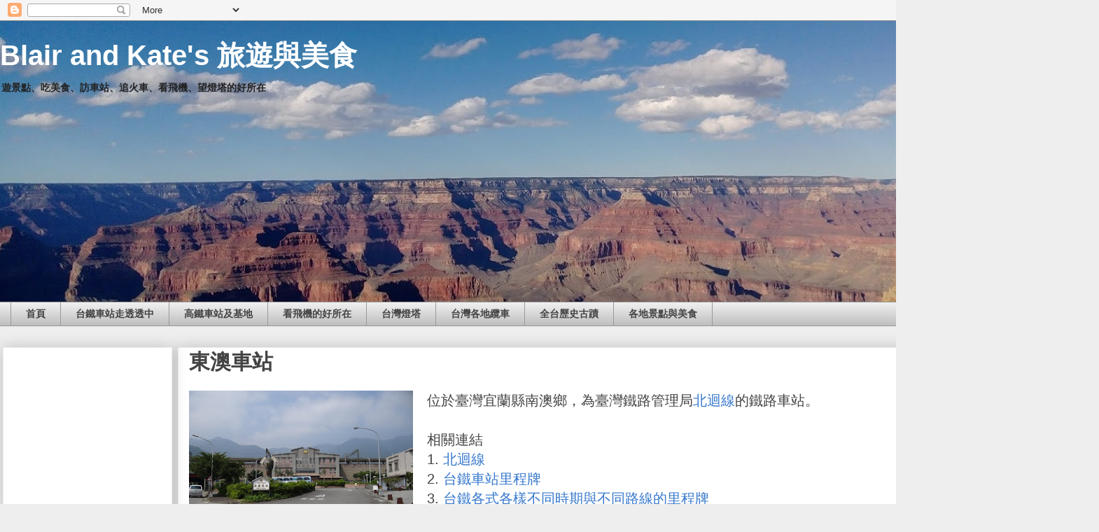

--- FILE ---
content_type: text/html; charset=UTF-8
request_url: https://blair-kate.blogspot.com/2011/09/blog-post_03.html
body_size: 23498
content:
<!DOCTYPE html>
<html class='v2' dir='ltr' xmlns='http://www.w3.org/1999/xhtml' xmlns:b='http://www.google.com/2005/gml/b' xmlns:data='http://www.google.com/2005/gml/data' xmlns:expr='http://www.google.com/2005/gml/expr'>
<head>
<link href='https://www.blogger.com/static/v1/widgets/335934321-css_bundle_v2.css' rel='stylesheet' type='text/css'/>
<script async='async' src='https://pagead2.googlesyndication.com/pagead/js/adsbygoogle.js'></script>
<script>
     (adsbygoogle = window.adsbygoogle || []).push({
          google_ad_client: "ca-pub-9951821529440733",
          enable_page_level_ads: true
     });
</script>
<meta content='width=1100' name='viewport'/>
<meta content='text/html; charset=UTF-8' http-equiv='Content-Type'/>
<meta content='blogger' name='generator'/>
<link href='https://blair-kate.blogspot.com/favicon.ico' rel='icon' type='image/x-icon'/>
<link href='http://blair-kate.blogspot.com/2011/09/blog-post_03.html' rel='canonical'/>
<link rel="alternate" type="application/atom+xml" title="Blair and Kate&#39;s 旅遊與美食 - Atom" href="https://blair-kate.blogspot.com/feeds/posts/default" />
<link rel="alternate" type="application/rss+xml" title="Blair and Kate&#39;s 旅遊與美食 - RSS" href="https://blair-kate.blogspot.com/feeds/posts/default?alt=rss" />
<link rel="service.post" type="application/atom+xml" title="Blair and Kate&#39;s 旅遊與美食 - Atom" href="https://www.blogger.com/feeds/1486555734168457306/posts/default" />

<link rel="alternate" type="application/atom+xml" title="Blair and Kate&#39;s 旅遊與美食 - Atom" href="https://blair-kate.blogspot.com/feeds/2435006795946678465/comments/default" />
<!--Can't find substitution for tag [blog.ieCssRetrofitLinks]-->
<link href='https://blogger.googleusercontent.com/img/b/R29vZ2xl/AVvXsEiopyitwZb9p_fBsUu4hkw6KXu9hcVOBOX1nsGzLMOCv1CVzA686Z_IwycuikCRqcFOnHhhLMLL_SDUmB4L3XND7F921MzQ5loGcV9WVu9-OSfy4PwIXTypLw5SWLRh1rJstpOqFueuGiw/s200/10M07292-1.jpg' rel='image_src'/>
<meta content='http://blair-kate.blogspot.com/2011/09/blog-post_03.html' property='og:url'/>
<meta content='東澳車站' property='og:title'/>
<meta content='位於臺灣宜蘭縣南澳鄉，為臺灣鐵路管理局 北迴線 的鐵路車站。   相關連結  1. 北迴線  2. 台鐵車站里程牌  3.  台鐵各式各樣不同時期與不同路線的里程牌  4.  台鐵具有地方特色圖案的新式站間里程牌  ' property='og:description'/>
<meta content='https://blogger.googleusercontent.com/img/b/R29vZ2xl/AVvXsEiopyitwZb9p_fBsUu4hkw6KXu9hcVOBOX1nsGzLMOCv1CVzA686Z_IwycuikCRqcFOnHhhLMLL_SDUmB4L3XND7F921MzQ5loGcV9WVu9-OSfy4PwIXTypLw5SWLRh1rJstpOqFueuGiw/w1200-h630-p-k-no-nu/10M07292-1.jpg' property='og:image'/>
<title>Blair and Kate's 旅遊與美食: 東澳車站</title>
<style id='page-skin-1' type='text/css'><!--
/*
-----------------------------------------------
Blogger Template Style
Name:     Awesome Inc.
Designer: Tina Chen
URL:      tinachen.org
----------------------------------------------- */
/* Variable definitions
====================
<Variable name="keycolor" description="Main Color" type="color" default="#ffffff"/>
<Group description="Page" selector="body">
<Variable name="body.font" description="Font" type="font"
default="normal normal 13px Arial, Tahoma, Helvetica, FreeSans, sans-serif"/>
<Variable name="body.background.color" description="Background Color" type="color" default="#000000"/>
<Variable name="body.text.color" description="Text Color" type="color" default="#ffffff"/>
</Group>
<Group description="Links" selector=".main-inner">
<Variable name="link.color" description="Link Color" type="color" default="#888888"/>
<Variable name="link.visited.color" description="Visited Color" type="color" default="#444444"/>
<Variable name="link.hover.color" description="Hover Color" type="color" default="#cccccc"/>
</Group>
<Group description="Blog Title" selector=".header h1">
<Variable name="header.font" description="Title Font" type="font"
default="normal bold 40px Arial, Tahoma, Helvetica, FreeSans, sans-serif"/>
<Variable name="header.text.color" description="Title Color" type="color" default="#444444" />
<Variable name="header.background.color" description="Header Background" type="color" default="transparent" />
</Group>
<Group description="Blog Description" selector=".header .description">
<Variable name="description.font" description="Font" type="font"
default="normal normal 14px Arial, Tahoma, Helvetica, FreeSans, sans-serif"/>
<Variable name="description.text.color" description="Text Color" type="color"
default="#444444" />
</Group>
<Group description="Tabs Text" selector=".tabs-inner .widget li a">
<Variable name="tabs.font" description="Font" type="font"
default="normal bold 14px Arial, Tahoma, Helvetica, FreeSans, sans-serif"/>
<Variable name="tabs.text.color" description="Text Color" type="color" default="#444444"/>
<Variable name="tabs.selected.text.color" description="Selected Color" type="color" default="#444444"/>
</Group>
<Group description="Tabs Background" selector=".tabs-outer .PageList">
<Variable name="tabs.background.color" description="Background Color" type="color" default="#141414"/>
<Variable name="tabs.selected.background.color" description="Selected Color" type="color" default="#444444"/>
<Variable name="tabs.border.color" description="Border Color" type="color" default="#eeeeee"/>
</Group>
<Group description="Date Header" selector=".main-inner .widget h2.date-header, .main-inner .widget h2.date-header span">
<Variable name="date.font" description="Font" type="font"
default="normal normal 14px Arial, Tahoma, Helvetica, FreeSans, sans-serif"/>
<Variable name="date.text.color" description="Text Color" type="color" default="#666666"/>
<Variable name="date.border.color" description="Border Color" type="color" default="#eeeeee"/>
</Group>
<Group description="Post Title" selector="h3.post-title, h4, h3.post-title a">
<Variable name="post.title.font" description="Font" type="font"
default="normal bold 22px Arial, Tahoma, Helvetica, FreeSans, sans-serif"/>
<Variable name="post.title.text.color" description="Text Color" type="color" default="#444444"/>
</Group>
<Group description="Post Background" selector=".post">
<Variable name="post.background.color" description="Background Color" type="color" default="#ffffff" />
<Variable name="post.border.color" description="Border Color" type="color" default="#eeeeee" />
<Variable name="post.border.bevel.color" description="Bevel Color" type="color" default="#eeeeee"/>
</Group>
<Group description="Gadget Title" selector="h2">
<Variable name="widget.title.font" description="Font" type="font"
default="normal bold 14px Arial, Tahoma, Helvetica, FreeSans, sans-serif"/>
<Variable name="widget.title.text.color" description="Text Color" type="color" default="#444444"/>
</Group>
<Group description="Gadget Text" selector=".sidebar .widget">
<Variable name="widget.font" description="Font" type="font"
default="normal normal 14px Arial, Tahoma, Helvetica, FreeSans, sans-serif"/>
<Variable name="widget.text.color" description="Text Color" type="color" default="#444444"/>
<Variable name="widget.alternate.text.color" description="Alternate Color" type="color" default="#666666"/>
</Group>
<Group description="Gadget Links" selector=".sidebar .widget">
<Variable name="widget.link.color" description="Link Color" type="color" default="#3778cd"/>
<Variable name="widget.link.visited.color" description="Visited Color" type="color" default="#4d469c"/>
<Variable name="widget.link.hover.color" description="Hover Color" type="color" default="#3778cd"/>
</Group>
<Group description="Gadget Background" selector=".sidebar .widget">
<Variable name="widget.background.color" description="Background Color" type="color" default="#141414"/>
<Variable name="widget.border.color" description="Border Color" type="color" default="#222222"/>
<Variable name="widget.border.bevel.color" description="Bevel Color" type="color" default="#000000"/>
</Group>
<Group description="Sidebar Background" selector=".column-left-inner .column-right-inner">
<Variable name="widget.outer.background.color" description="Background Color" type="color" default="transparent" />
</Group>
<Group description="Images" selector=".main-inner">
<Variable name="image.background.color" description="Background Color" type="color" default="transparent"/>
<Variable name="image.border.color" description="Border Color" type="color" default="transparent"/>
</Group>
<Group description="Feed" selector=".blog-feeds">
<Variable name="feed.text.color" description="Text Color" type="color" default="#444444"/>
</Group>
<Group description="Feed Links" selector=".blog-feeds">
<Variable name="feed.link.color" description="Link Color" type="color" default="#3778cd"/>
<Variable name="feed.link.visited.color" description="Visited Color" type="color" default="#4d469c"/>
<Variable name="feed.link.hover.color" description="Hover Color" type="color" default="#3778cd"/>
</Group>
<Group description="Pager" selector=".blog-pager">
<Variable name="pager.background.color" description="Background Color" type="color" default="#ffffff" />
</Group>
<Group description="Footer" selector=".footer-outer">
<Variable name="footer.background.color" description="Background Color" type="color" default="#ffffff" />
<Variable name="footer.text.color" description="Text Color" type="color" default="#444444" />
</Group>
<Variable name="title.shadow.spread" description="Title Shadow" type="length" default="-1px" min="-1px" max="100px"/>
<Variable name="body.background" description="Body Background" type="background"
color="#eeeeee"
default="$(color) none repeat scroll top left"/>
<Variable name="body.background.gradient.cap" description="Body Gradient Cap" type="url"
default="none"/>
<Variable name="body.background.size" description="Body Background Size" type="string" default="auto"/>
<Variable name="tabs.background.gradient" description="Tabs Background Gradient" type="url"
default="none"/>
<Variable name="header.background.gradient" description="Header Background Gradient" type="url" default="none" />
<Variable name="header.padding.top" description="Header Top Padding" type="length" default="22px" min="0" max="100px"/>
<Variable name="header.margin.top" description="Header Top Margin" type="length" default="0" min="0" max="100px"/>
<Variable name="header.margin.bottom" description="Header Bottom Margin" type="length" default="0" min="0" max="100px"/>
<Variable name="widget.padding.top" description="Widget Padding Top" type="length" default="8px" min="0" max="20px"/>
<Variable name="widget.padding.side" description="Widget Padding Side" type="length" default="15px" min="0" max="100px"/>
<Variable name="widget.outer.margin.top" description="Widget Top Margin" type="length" default="0" min="0" max="100px"/>
<Variable name="widget.outer.background.gradient" description="Gradient" type="url" default="none" />
<Variable name="widget.border.radius" description="Gadget Border Radius" type="length" default="0" min="0" max="100px"/>
<Variable name="outer.shadow.spread" description="Outer Shadow Size" type="length" default="0" min="0" max="100px"/>
<Variable name="date.header.border.radius.top" description="Date Header Border Radius Top" type="length" default="0" min="0" max="100px"/>
<Variable name="date.header.position" description="Date Header Position" type="length" default="15px" min="0" max="100px"/>
<Variable name="date.space" description="Date Space" type="length" default="30px" min="0" max="100px"/>
<Variable name="date.position" description="Date Float" type="string" default="static" />
<Variable name="date.padding.bottom" description="Date Padding Bottom" type="length" default="0" min="0" max="100px"/>
<Variable name="date.border.size" description="Date Border Size" type="length" default="0" min="0" max="10px"/>
<Variable name="date.background" description="Date Background" type="background" color="transparent"
default="$(color) none no-repeat scroll top left" />
<Variable name="date.first.border.radius.top" description="Date First top radius" type="length" default="0" min="0" max="100px"/>
<Variable name="date.last.space.bottom" description="Date Last Space Bottom" type="length"
default="20px" min="0" max="100px"/>
<Variable name="date.last.border.radius.bottom" description="Date Last bottom radius" type="length" default="0" min="0" max="100px"/>
<Variable name="post.first.padding.top" description="First Post Padding Top" type="length" default="0" min="0" max="100px"/>
<Variable name="image.shadow.spread" description="Image Shadow Size" type="length" default="0" min="0" max="100px"/>
<Variable name="image.border.radius" description="Image Border Radius" type="length" default="0" min="0" max="100px"/>
<Variable name="separator.outdent" description="Separator Outdent" type="length" default="15px" min="0" max="100px"/>
<Variable name="title.separator.border.size" description="Widget Title Border Size" type="length" default="1px" min="0" max="10px"/>
<Variable name="list.separator.border.size" description="List Separator Border Size" type="length" default="1px" min="0" max="10px"/>
<Variable name="shadow.spread" description="Shadow Size" type="length" default="0" min="0" max="100px"/>
<Variable name="startSide" description="Side where text starts in blog language" type="automatic" default="left"/>
<Variable name="endSide" description="Side where text ends in blog language" type="automatic" default="right"/>
<Variable name="date.side" description="Side where date header is placed" type="string" default="right"/>
<Variable name="pager.border.radius.top" description="Pager Border Top Radius" type="length" default="0" min="0" max="100px"/>
<Variable name="pager.space.top" description="Pager Top Space" type="length" default="1em" min="0" max="20em"/>
<Variable name="footer.background.gradient" description="Background Gradient" type="url" default="none" />
<Variable name="mobile.background.size" description="Mobile Background Size" type="string"
default="auto"/>
<Variable name="mobile.background.overlay" description="Mobile Background Overlay" type="string"
default="transparent none repeat scroll top left"/>
<Variable name="mobile.button.color" description="Mobile Button Color" type="color" default="#ffffff" />
*/
/* Content
----------------------------------------------- */
body {
font: normal normal 20px Arial, Tahoma, Helvetica, FreeSans, sans-serif;
color: #444444;
background: #eeeeee none repeat scroll top left;
}
html body .content-outer {
min-width: 0;
max-width: 100%;
width: 100%;
}
a:link {
text-decoration: none;
color: #3778cd;
}
a:visited {
text-decoration: none;
color: #4d469c;
}
a:hover {
text-decoration: underline;
color: #3778cd;
}
.body-fauxcolumn-outer .cap-top {
position: absolute;
z-index: 1;
height: 276px;
width: 100%;
background: transparent none repeat-x scroll top left;
_background-image: none;
}
/* Columns
----------------------------------------------- */
.content-inner {
padding: 0;
}
.header-inner .section {
margin: 0 0px;
}
.tabs-inner .section {
margin: 0 0px;
}
.main-inner {
padding-top: 30px;
}
.main-inner .column-center-inner,
.main-inner .column-left-inner,
.main-inner .column-right-inner {
padding: 0 0px;
}
*+html body .main-inner .column-center-inner {
margin-top: -30px;
}
#layout .main-inner .column-center-inner {
margin-top: 0;
}
/* Header
----------------------------------------------- */
.header-outer {
margin: 0 0 0 0;
background: transparent none repeat scroll 0 0;
}
.Header h1 {
font: normal bold 40px Arial, Tahoma, Helvetica, FreeSans, sans-serif;
color: #ffffff;
text-shadow: 0 0 -1px #000000;
}
.Header h1 a {
color: #ffffff;
}
.Header .description {
font: normal bold 14px Arial, Tahoma, Helvetica, FreeSans, sans-serif;
color: #222222;
}
.header-inner .Header .titlewrapper,
.header-inner .Header .descriptionwrapper {
padding-left: 0;
padding-right: 0;
margin-bottom: 0;
}
.header-inner .Header .titlewrapper {
padding-top: 22px;
}
/* Tabs
----------------------------------------------- */
.tabs-outer {
overflow: hidden;
position: relative;
background: #eeeeee url(https://resources.blogblog.com/blogblog/data/1kt/awesomeinc/tabs_gradient_light.png) repeat scroll 0 0;
}
#layout .tabs-outer {
overflow: visible;
}
.tabs-cap-top, .tabs-cap-bottom {
position: absolute;
width: 100%;
border-top: 1px solid #999999;
}
.tabs-cap-bottom {
bottom: 0;
}
.tabs-inner .widget li a {
display: inline-block;
margin: 0;
padding: .6em 1.5em;
font: normal bold 14px Arial, Tahoma, Helvetica, FreeSans, sans-serif;
color: #444444;
border-top: 1px solid #999999;
border-bottom: 1px solid #999999;
border-left: 1px solid #999999;
height: 16px;
line-height: 16px;
}
.tabs-inner .widget li:last-child a {
border-right: 1px solid #999999;
}
.tabs-inner .widget li.selected a, .tabs-inner .widget li a:hover {
background: #666666 url(https://resources.blogblog.com/blogblog/data/1kt/awesomeinc/tabs_gradient_light.png) repeat-x scroll 0 -100px;
color: #ffffff;
}
/* Headings
----------------------------------------------- */
h2 {
font: normal bold 14px Arial, Tahoma, Helvetica, FreeSans, sans-serif;
color: #444444;
}
/* Widgets
----------------------------------------------- */
.main-inner .section {
margin: 0 20px;
padding: 0;
}
.main-inner .column-left-outer,
.main-inner .column-right-outer {
margin-top: 0;
}
#layout .main-inner .column-left-outer,
#layout .main-inner .column-right-outer {
margin-top: 0;
}
.main-inner .column-left-inner,
.main-inner .column-right-inner {
background: transparent none repeat 0 0;
-moz-box-shadow: 0 0 0 rgba(0, 0, 0, .2);
-webkit-box-shadow: 0 0 0 rgba(0, 0, 0, .2);
-goog-ms-box-shadow: 0 0 0 rgba(0, 0, 0, .2);
box-shadow: 0 0 0 rgba(0, 0, 0, .2);
-moz-border-radius: 0;
-webkit-border-radius: 0;
-goog-ms-border-radius: 0;
border-radius: 0;
}
#layout .main-inner .column-left-inner,
#layout .main-inner .column-right-inner {
margin-top: 0;
}
.sidebar .widget {
font: normal normal 14px Arial, Tahoma, Helvetica, FreeSans, sans-serif;
color: #444444;
}
.sidebar .widget a:link {
color: #3778cd;
}
.sidebar .widget a:visited {
color: #4d469c;
}
.sidebar .widget a:hover {
color: #3778cd;
}
.sidebar .widget h2 {
text-shadow: 0 0 -1px #000000;
}
.main-inner .widget {
background-color: #ffffff;
border: 1px solid #eeeeee;
padding: 0 15px 15px;
margin: 20px -16px;
-moz-box-shadow: 0 0 20px rgba(0, 0, 0, .2);
-webkit-box-shadow: 0 0 20px rgba(0, 0, 0, .2);
-goog-ms-box-shadow: 0 0 20px rgba(0, 0, 0, .2);
box-shadow: 0 0 20px rgba(0, 0, 0, .2);
-moz-border-radius: 0;
-webkit-border-radius: 0;
-goog-ms-border-radius: 0;
border-radius: 0;
}
.main-inner .widget h2 {
margin: 0 -15px;
padding: .6em 15px .5em;
border-bottom: 1px solid transparent;
}
.footer-inner .widget h2 {
padding: 0 0 .4em;
border-bottom: 1px solid transparent;
}
.main-inner .widget h2 + div, .footer-inner .widget h2 + div {
border-top: 1px solid #eeeeee;
padding-top: 8px;
}
.main-inner .widget .widget-content {
margin: 0 -15px;
padding: 7px 15px 0;
}
.main-inner .widget ul, .main-inner .widget #ArchiveList ul.flat {
margin: -8px -15px 0;
padding: 0;
list-style: none;
}
.main-inner .widget #ArchiveList {
margin: -8px 0 0;
}
.main-inner .widget ul li, .main-inner .widget #ArchiveList ul.flat li {
padding: .5em 15px;
text-indent: 0;
color: #666666;
border-top: 1px solid #eeeeee;
border-bottom: 1px solid transparent;
}
.main-inner .widget #ArchiveList ul li {
padding-top: .25em;
padding-bottom: .25em;
}
.main-inner .widget ul li:first-child, .main-inner .widget #ArchiveList ul.flat li:first-child {
border-top: none;
}
.main-inner .widget ul li:last-child, .main-inner .widget #ArchiveList ul.flat li:last-child {
border-bottom: none;
}
.post-body {
position: relative;
}
.main-inner .widget .post-body ul {
padding: 0 2.5em;
margin: .5em 0;
list-style: disc;
}
.main-inner .widget .post-body ul li {
padding: 0.25em 0;
margin-bottom: .25em;
color: #444444;
border: none;
}
.footer-inner .widget ul {
padding: 0;
list-style: none;
}
.widget .zippy {
color: #666666;
}
/* Posts
----------------------------------------------- */
body .main-inner .Blog {
padding: 0;
margin-bottom: 1em;
background-color: transparent;
border: none;
-moz-box-shadow: 0 0 0 rgba(0, 0, 0, 0);
-webkit-box-shadow: 0 0 0 rgba(0, 0, 0, 0);
-goog-ms-box-shadow: 0 0 0 rgba(0, 0, 0, 0);
box-shadow: 0 0 0 rgba(0, 0, 0, 0);
}
.main-inner .section:last-child .Blog:last-child {
padding: 0;
margin-bottom: 1em;
}
.main-inner .widget h2.date-header {
margin: 0 -15px 1px;
padding: 0 0 0 0;
font: normal normal 14px Arial, Tahoma, Helvetica, FreeSans, sans-serif;
color: #444444;
background: transparent none no-repeat scroll top left;
border-top: 0 solid #eeeeee;
border-bottom: 1px solid transparent;
-moz-border-radius-topleft: 0;
-moz-border-radius-topright: 0;
-webkit-border-top-left-radius: 0;
-webkit-border-top-right-radius: 0;
border-top-left-radius: 0;
border-top-right-radius: 0;
position: static;
bottom: 100%;
right: 15px;
text-shadow: 0 0 -1px #000000;
}
.main-inner .widget h2.date-header span {
font: normal normal 14px Arial, Tahoma, Helvetica, FreeSans, sans-serif;
display: block;
padding: .5em 15px;
border-left: 0 solid #eeeeee;
border-right: 0 solid #eeeeee;
}
.date-outer {
position: relative;
margin: 30px 0 20px;
padding: 0 15px;
background-color: #ffffff;
border: 1px solid #eeeeee;
-moz-box-shadow: 0 0 20px rgba(0, 0, 0, .2);
-webkit-box-shadow: 0 0 20px rgba(0, 0, 0, .2);
-goog-ms-box-shadow: 0 0 20px rgba(0, 0, 0, .2);
box-shadow: 0 0 20px rgba(0, 0, 0, .2);
-moz-border-radius: 0;
-webkit-border-radius: 0;
-goog-ms-border-radius: 0;
border-radius: 0;
}
.date-outer:first-child {
margin-top: 0;
}
.date-outer:last-child {
margin-bottom: 20px;
-moz-border-radius-bottomleft: 0;
-moz-border-radius-bottomright: 0;
-webkit-border-bottom-left-radius: 0;
-webkit-border-bottom-right-radius: 0;
-goog-ms-border-bottom-left-radius: 0;
-goog-ms-border-bottom-right-radius: 0;
border-bottom-left-radius: 0;
border-bottom-right-radius: 0;
}
.date-posts {
margin: 0 -15px;
padding: 0 15px;
clear: both;
}
.post-outer, .inline-ad {
border-top: 1px solid #eeeeee;
margin: 0 -15px;
padding: 15px 15px;
}
.post-outer {
padding-bottom: 10px;
}
.post-outer:first-child {
padding-top: 0;
border-top: none;
}
.post-outer:last-child, .inline-ad:last-child {
border-bottom: none;
}
.post-body {
position: relative;
}
.post-body img {
padding: 0px;
background: transparent;
border: 0px solid transparent;
-moz-box-shadow: 0 0 0 rgba(0, 0, 0, .2);
-webkit-box-shadow: 0 0 0 rgba(0, 0, 0, .2);
box-shadow: 0 0 0 rgba(0, 0, 0, .2);
-moz-border-radius: 0;
-webkit-border-radius: 0;
border-radius: 0;
}
h3.post-title, h4 {
font: normal bold 30px Arial, Tahoma, Helvetica, FreeSans, sans-serif;
color: #444444;
}
h3.post-title a {
font: normal bold 30px Arial, Tahoma, Helvetica, FreeSans, sans-serif;
color: #444444;
}
h3.post-title a:hover {
color: #3778cd;
text-decoration: underline;
}
.post-header {
margin: 0 0 1em;
}
.post-body {
line-height: 1.4;
}
.post-outer h2 {
color: #444444;
}
.post-footer {
margin: 1.5em 0 0;
}
#blog-pager {
padding: 15px;
font-size: 120%;
background-color: #ffffff;
border: 1px solid #eeeeee;
-moz-box-shadow: 0 0 20px rgba(0, 0, 0, .2);
-webkit-box-shadow: 0 0 20px rgba(0, 0, 0, .2);
-goog-ms-box-shadow: 0 0 20px rgba(0, 0, 0, .2);
box-shadow: 0 0 20px rgba(0, 0, 0, .2);
-moz-border-radius: 0;
-webkit-border-radius: 0;
-goog-ms-border-radius: 0;
border-radius: 0;
-moz-border-radius-topleft: 0;
-moz-border-radius-topright: 0;
-webkit-border-top-left-radius: 0;
-webkit-border-top-right-radius: 0;
-goog-ms-border-top-left-radius: 0;
-goog-ms-border-top-right-radius: 0;
border-top-left-radius: 0;
border-top-right-radius-topright: 0;
margin-top: 1em;
}
.blog-feeds, .post-feeds {
margin: 1em 0;
text-align: center;
color: #444444;
}
.blog-feeds a, .post-feeds a {
color: #3778cd;
}
.blog-feeds a:visited, .post-feeds a:visited {
color: #4d469c;
}
.blog-feeds a:hover, .post-feeds a:hover {
color: #3778cd;
}
.post-outer .comments {
margin-top: 2em;
}
/* Comments
----------------------------------------------- */
.comments .comments-content .icon.blog-author {
background-repeat: no-repeat;
background-image: url([data-uri]);
}
.comments .comments-content .loadmore a {
border-top: 1px solid #999999;
border-bottom: 1px solid #999999;
}
.comments .continue {
border-top: 2px solid #999999;
}
/* Footer
----------------------------------------------- */
.footer-outer {
margin: -20px 0 -1px;
padding: 20px 0 0;
color: #444444;
overflow: hidden;
}
.footer-fauxborder-left {
border-top: 1px solid #eeeeee;
background: #ffffff none repeat scroll 0 0;
-moz-box-shadow: 0 0 20px rgba(0, 0, 0, .2);
-webkit-box-shadow: 0 0 20px rgba(0, 0, 0, .2);
-goog-ms-box-shadow: 0 0 20px rgba(0, 0, 0, .2);
box-shadow: 0 0 20px rgba(0, 0, 0, .2);
margin: 0 -20px;
}
/* Mobile
----------------------------------------------- */
body.mobile {
background-size: auto;
}
.mobile .body-fauxcolumn-outer {
background: transparent none repeat scroll top left;
}
*+html body.mobile .main-inner .column-center-inner {
margin-top: 0;
}
.mobile .main-inner .widget {
padding: 0 0 15px;
}
.mobile .main-inner .widget h2 + div,
.mobile .footer-inner .widget h2 + div {
border-top: none;
padding-top: 0;
}
.mobile .footer-inner .widget h2 {
padding: 0.5em 0;
border-bottom: none;
}
.mobile .main-inner .widget .widget-content {
margin: 0;
padding: 7px 0 0;
}
.mobile .main-inner .widget ul,
.mobile .main-inner .widget #ArchiveList ul.flat {
margin: 0 -15px 0;
}
.mobile .main-inner .widget h2.date-header {
right: 0;
}
.mobile .date-header span {
padding: 0.4em 0;
}
.mobile .date-outer:first-child {
margin-bottom: 0;
border: 1px solid #eeeeee;
-moz-border-radius-topleft: 0;
-moz-border-radius-topright: 0;
-webkit-border-top-left-radius: 0;
-webkit-border-top-right-radius: 0;
-goog-ms-border-top-left-radius: 0;
-goog-ms-border-top-right-radius: 0;
border-top-left-radius: 0;
border-top-right-radius: 0;
}
.mobile .date-outer {
border-color: #eeeeee;
border-width: 0 1px 1px;
}
.mobile .date-outer:last-child {
margin-bottom: 0;
}
.mobile .main-inner {
padding: 0;
}
.mobile .header-inner .section {
margin: 0;
}
.mobile .post-outer, .mobile .inline-ad {
padding: 5px 0;
}
.mobile .tabs-inner .section {
margin: 0 10px;
}
.mobile .main-inner .widget h2 {
margin: 0;
padding: 0;
}
.mobile .main-inner .widget h2.date-header span {
padding: 0;
}
.mobile .main-inner .widget .widget-content {
margin: 0;
padding: 7px 0 0;
}
.mobile #blog-pager {
border: 1px solid transparent;
background: #ffffff none repeat scroll 0 0;
}
.mobile .main-inner .column-left-inner,
.mobile .main-inner .column-right-inner {
background: transparent none repeat 0 0;
-moz-box-shadow: none;
-webkit-box-shadow: none;
-goog-ms-box-shadow: none;
box-shadow: none;
}
.mobile .date-posts {
margin: 0;
padding: 0;
}
.mobile .footer-fauxborder-left {
margin: 0;
border-top: inherit;
}
.mobile .main-inner .section:last-child .Blog:last-child {
margin-bottom: 0;
}
.mobile-index-contents {
color: #444444;
}
.mobile .mobile-link-button {
background: #3778cd url(https://resources.blogblog.com/blogblog/data/1kt/awesomeinc/tabs_gradient_light.png) repeat scroll 0 0;
}
.mobile-link-button a:link, .mobile-link-button a:visited {
color: #ffffff;
}
.mobile .tabs-inner .PageList .widget-content {
background: transparent;
border-top: 1px solid;
border-color: #999999;
color: #444444;
}
.mobile .tabs-inner .PageList .widget-content .pagelist-arrow {
border-left: 1px solid #999999;
}

--></style>
<style id='template-skin-1' type='text/css'><!--
body {
min-width: 1570px;
}
.content-outer, .content-fauxcolumn-outer, .region-inner {
min-width: 1570px;
max-width: 1570px;
_width: 1570px;
}
.main-inner .columns {
padding-left: 250px;
padding-right: 0px;
}
.main-inner .fauxcolumn-center-outer {
left: 250px;
right: 0px;
/* IE6 does not respect left and right together */
_width: expression(this.parentNode.offsetWidth -
parseInt("250px") -
parseInt("0px") + 'px');
}
.main-inner .fauxcolumn-left-outer {
width: 250px;
}
.main-inner .fauxcolumn-right-outer {
width: 0px;
}
.main-inner .column-left-outer {
width: 250px;
right: 100%;
margin-left: -250px;
}
.main-inner .column-right-outer {
width: 0px;
margin-right: -0px;
}
#layout {
min-width: 0;
}
#layout .content-outer {
min-width: 0;
width: 800px;
}
#layout .region-inner {
min-width: 0;
width: auto;
}
body#layout div.add_widget {
padding: 8px;
}
body#layout div.add_widget a {
margin-left: 32px;
}
--></style>
<script type='text/javascript'>
        (function(i,s,o,g,r,a,m){i['GoogleAnalyticsObject']=r;i[r]=i[r]||function(){
        (i[r].q=i[r].q||[]).push(arguments)},i[r].l=1*new Date();a=s.createElement(o),
        m=s.getElementsByTagName(o)[0];a.async=1;a.src=g;m.parentNode.insertBefore(a,m)
        })(window,document,'script','https://www.google-analytics.com/analytics.js','ga');
        ga('create', 'UA-18343894-2', 'auto', 'blogger');
        ga('blogger.send', 'pageview');
      </script>
<script async='async' src='https://pagead2.googlesyndication.com/pagead/js/adsbygoogle.js'></script>
<script>
     (adsbygoogle = window.adsbygoogle || []).push({
          google_ad_client: "ca-pub-9951821529440733",
          enable_page_level_ads: true
     });
</script>
<link href='https://www.blogger.com/dyn-css/authorization.css?targetBlogID=1486555734168457306&amp;zx=26f04e82-711a-49f6-b5c8-644b09efeea3' media='none' onload='if(media!=&#39;all&#39;)media=&#39;all&#39;' rel='stylesheet'/><noscript><link href='https://www.blogger.com/dyn-css/authorization.css?targetBlogID=1486555734168457306&amp;zx=26f04e82-711a-49f6-b5c8-644b09efeea3' rel='stylesheet'/></noscript>
<meta name='google-adsense-platform-account' content='ca-host-pub-1556223355139109'/>
<meta name='google-adsense-platform-domain' content='blogspot.com'/>

<!-- data-ad-client=ca-pub-9951821529440733 -->

</head>
<body class='loading'>
<div class='navbar section' id='navbar' name='導覽列'><div class='widget Navbar' data-version='1' id='Navbar1'><script type="text/javascript">
    function setAttributeOnload(object, attribute, val) {
      if(window.addEventListener) {
        window.addEventListener('load',
          function(){ object[attribute] = val; }, false);
      } else {
        window.attachEvent('onload', function(){ object[attribute] = val; });
      }
    }
  </script>
<div id="navbar-iframe-container"></div>
<script type="text/javascript" src="https://apis.google.com/js/platform.js"></script>
<script type="text/javascript">
      gapi.load("gapi.iframes:gapi.iframes.style.bubble", function() {
        if (gapi.iframes && gapi.iframes.getContext) {
          gapi.iframes.getContext().openChild({
              url: 'https://www.blogger.com/navbar/1486555734168457306?po\x3d2435006795946678465\x26origin\x3dhttps://blair-kate.blogspot.com',
              where: document.getElementById("navbar-iframe-container"),
              id: "navbar-iframe"
          });
        }
      });
    </script><script type="text/javascript">
(function() {
var script = document.createElement('script');
script.type = 'text/javascript';
script.src = '//pagead2.googlesyndication.com/pagead/js/google_top_exp.js';
var head = document.getElementsByTagName('head')[0];
if (head) {
head.appendChild(script);
}})();
</script>
</div></div>
<div class='body-fauxcolumns'>
<div class='fauxcolumn-outer body-fauxcolumn-outer'>
<div class='cap-top'>
<div class='cap-left'></div>
<div class='cap-right'></div>
</div>
<div class='fauxborder-left'>
<div class='fauxborder-right'></div>
<div class='fauxcolumn-inner'>
</div>
</div>
<div class='cap-bottom'>
<div class='cap-left'></div>
<div class='cap-right'></div>
</div>
</div>
</div>
<div class='content'>
<div class='content-fauxcolumns'>
<div class='fauxcolumn-outer content-fauxcolumn-outer'>
<div class='cap-top'>
<div class='cap-left'></div>
<div class='cap-right'></div>
</div>
<div class='fauxborder-left'>
<div class='fauxborder-right'></div>
<div class='fauxcolumn-inner'>
</div>
</div>
<div class='cap-bottom'>
<div class='cap-left'></div>
<div class='cap-right'></div>
</div>
</div>
</div>
<div class='content-outer'>
<div class='content-cap-top cap-top'>
<div class='cap-left'></div>
<div class='cap-right'></div>
</div>
<div class='fauxborder-left content-fauxborder-left'>
<div class='fauxborder-right content-fauxborder-right'></div>
<div class='content-inner'>
<header>
<div class='header-outer'>
<div class='header-cap-top cap-top'>
<div class='cap-left'></div>
<div class='cap-right'></div>
</div>
<div class='fauxborder-left header-fauxborder-left'>
<div class='fauxborder-right header-fauxborder-right'></div>
<div class='region-inner header-inner'>
<div class='header section' id='header' name='標頭'><div class='widget Header' data-version='1' id='Header1'>
<div id='header-inner' style='background-image: url("https://blogger.googleusercontent.com/img/b/R29vZ2xl/AVvXsEgz4WINfX1Ac1HlCxWuJKkj0FKxpzeIUAK0bWBYrhIr3_tFLmH6XTIZCt14jg66opgGGq6KiY9SiKDaUvR7MLOMl2x4GYCWEEfhAE54g6DTFgnColjBmcDCFcbTA8dRAtaEczB_xOpy5kg/s1600/IMAG2384+%25281%2529.jpg"); background-position: left; width: 1520px; min-height: 401px; _height: 401px; background-repeat: no-repeat; '>
<div class='titlewrapper' style='background: transparent'>
<h1 class='title' style='background: transparent; border-width: 0px'>
<a href='https://blair-kate.blogspot.com/'>
Blair and Kate's 旅遊與美食
</a>
</h1>
</div>
<div class='descriptionwrapper'>
<p class='description'><span>遊景點&#12289;吃美食&#12289;訪車站&#12289;追火車&#12289;看飛機&#12289;望燈塔的好所在</span></p>
</div>
</div>
</div></div>
</div>
</div>
<div class='header-cap-bottom cap-bottom'>
<div class='cap-left'></div>
<div class='cap-right'></div>
</div>
</div>
</header>
<div class='tabs-outer'>
<div class='tabs-cap-top cap-top'>
<div class='cap-left'></div>
<div class='cap-right'></div>
</div>
<div class='fauxborder-left tabs-fauxborder-left'>
<div class='fauxborder-right tabs-fauxborder-right'></div>
<div class='region-inner tabs-inner'>
<div class='tabs section' id='crosscol' name='跨欄區'><div class='widget PageList' data-version='1' id='PageList1'>
<h2>網頁</h2>
<div class='widget-content'>
<ul>
<li>
<a href='https://blair-kate.blogspot.com/'>首頁</a>
</li>
<li>
<a href='https://blair-kate.blogspot.com/p/blog-page_08.html'>台鐵車站走透透中</a>
</li>
<li>
<a href='https://blair-kate.blogspot.com/p/blog-page_09.html'>高鐵車站及基地</a>
</li>
<li>
<a href='https://blair-kate.blogspot.com/p/blog-page_1356.html'>看飛機的好所在</a>
</li>
<li>
<a href='https://blair-kate.blogspot.com/p/blog-page_10.html'>台灣燈塔</a>
</li>
<li>
<a href='https://blair-kate.blogspot.com/p/blog-page_31.html'>台灣各地纜車</a>
</li>
<li>
<a href='https://blair-kate.blogspot.com/p/blog-page_13.html'>全台歷史古蹟</a>
</li>
<li>
<a href='https://blair-kate.blogspot.com/p/blog-page_05.html'>各地景點與美食</a>
</li>
</ul>
<div class='clear'></div>
</div>
</div></div>
<div class='tabs no-items section' id='crosscol-overflow' name='Cross-Column 2'></div>
</div>
</div>
<div class='tabs-cap-bottom cap-bottom'>
<div class='cap-left'></div>
<div class='cap-right'></div>
</div>
</div>
<div class='main-outer'>
<div class='main-cap-top cap-top'>
<div class='cap-left'></div>
<div class='cap-right'></div>
</div>
<div class='fauxborder-left main-fauxborder-left'>
<div class='fauxborder-right main-fauxborder-right'></div>
<div class='region-inner main-inner'>
<div class='columns fauxcolumns'>
<div class='fauxcolumn-outer fauxcolumn-center-outer'>
<div class='cap-top'>
<div class='cap-left'></div>
<div class='cap-right'></div>
</div>
<div class='fauxborder-left'>
<div class='fauxborder-right'></div>
<div class='fauxcolumn-inner'>
</div>
</div>
<div class='cap-bottom'>
<div class='cap-left'></div>
<div class='cap-right'></div>
</div>
</div>
<div class='fauxcolumn-outer fauxcolumn-left-outer'>
<div class='cap-top'>
<div class='cap-left'></div>
<div class='cap-right'></div>
</div>
<div class='fauxborder-left'>
<div class='fauxborder-right'></div>
<div class='fauxcolumn-inner'>
</div>
</div>
<div class='cap-bottom'>
<div class='cap-left'></div>
<div class='cap-right'></div>
</div>
</div>
<div class='fauxcolumn-outer fauxcolumn-right-outer'>
<div class='cap-top'>
<div class='cap-left'></div>
<div class='cap-right'></div>
</div>
<div class='fauxborder-left'>
<div class='fauxborder-right'></div>
<div class='fauxcolumn-inner'>
</div>
</div>
<div class='cap-bottom'>
<div class='cap-left'></div>
<div class='cap-right'></div>
</div>
</div>
<!-- corrects IE6 width calculation -->
<div class='columns-inner'>
<div class='column-center-outer'>
<div class='column-center-inner'>
<div class='main section' id='main' name='主版面'><div class='widget Blog' data-version='1' id='Blog1'>
<div class='blog-posts hfeed'>

          <div class="date-outer">
        

          <div class="date-posts">
        
<div class='post-outer'>
<div class='post hentry uncustomized-post-template' itemprop='blogPost' itemscope='itemscope' itemtype='http://schema.org/BlogPosting'>
<meta content='https://blogger.googleusercontent.com/img/b/R29vZ2xl/AVvXsEiopyitwZb9p_fBsUu4hkw6KXu9hcVOBOX1nsGzLMOCv1CVzA686Z_IwycuikCRqcFOnHhhLMLL_SDUmB4L3XND7F921MzQ5loGcV9WVu9-OSfy4PwIXTypLw5SWLRh1rJstpOqFueuGiw/s200/10M07292-1.jpg' itemprop='image_url'/>
<meta content='1486555734168457306' itemprop='blogId'/>
<meta content='2435006795946678465' itemprop='postId'/>
<a name='2435006795946678465'></a>
<h3 class='post-title entry-title' itemprop='name'>
東澳車站
</h3>
<div class='post-header'>
<div class='post-header-line-1'></div>
</div>
<div class='post-body entry-content' id='post-body-2435006795946678465' itemprop='description articleBody'>
<a href="https://blogger.googleusercontent.com/img/b/R29vZ2xl/AVvXsEiopyitwZb9p_fBsUu4hkw6KXu9hcVOBOX1nsGzLMOCv1CVzA686Z_IwycuikCRqcFOnHhhLMLL_SDUmB4L3XND7F921MzQ5loGcV9WVu9-OSfy4PwIXTypLw5SWLRh1rJstpOqFueuGiw/s1600/10M07292-1.jpg" imageanchor="1" style="clear: right; float: right; margin-bottom: 1em; margin-left: 1em;"><img border="0" data-original-height="1291" data-original-width="1600" height="161" src="https://blogger.googleusercontent.com/img/b/R29vZ2xl/AVvXsEiopyitwZb9p_fBsUu4hkw6KXu9hcVOBOX1nsGzLMOCv1CVzA686Z_IwycuikCRqcFOnHhhLMLL_SDUmB4L3XND7F921MzQ5loGcV9WVu9-OSfy4PwIXTypLw5SWLRh1rJstpOqFueuGiw/s200/10M07292-1.jpg" width="200" /></a><a href="https://blogger.googleusercontent.com/img/b/R29vZ2xl/AVvXsEh-eW71T3wT6YQUfAPn0ixuWhMWtD4ycrRXUzSmKKbGy8uuDQE2wUi1my5gKBxT9NdQ4LMisAjr9ey8DHtNi9hku29JZNXwLDkODXjoI8s96vFXfAPVAPM5vuOw5dkdoxQfs5tAAz1aPUA/s1600/DSC03901.JPG" imageanchor="1" style="clear: left; float: left; margin-bottom: 1em; margin-right: 1em;"><img border="0" height="240" src="https://blogger.googleusercontent.com/img/b/R29vZ2xl/AVvXsEh-eW71T3wT6YQUfAPn0ixuWhMWtD4ycrRXUzSmKKbGy8uuDQE2wUi1my5gKBxT9NdQ4LMisAjr9ey8DHtNi9hku29JZNXwLDkODXjoI8s96vFXfAPVAPM5vuOw5dkdoxQfs5tAAz1aPUA/s320/DSC03901.JPG" width="320" /></a>位於臺灣宜蘭縣南澳鄉&#65292;為臺灣鐵路管理局<a href="http://blair-train.blogspot.tw/2015/09/tra-north-link-line.html">北迴線</a>的鐵路車站&#12290;<br />
<br />
相關連結<br />
1. <a href="http://blair-train.blogspot.tw/2015/09/tra-north-link-line.html">北迴線</a><br />
2. <a href="http://blair-train.blogspot.tw/p/blog-page_30.html">台鐵車站里程牌</a><br />
3.&nbsp;<a href="http://blair-train.blogspot.tw/2011/09/blog-post_12.html">台鐵各式各樣不同時期與不同路線的里程牌</a><br />
4.&nbsp;<a href="http://blair-train.blogspot.tw/2014/01/blog-post.html">台鐵具有地方特色圖案的新式站間里程牌</a><br />
<a name="more"></a><div class="separator" style="clear: both; text-align: center;">
</div>
站前公共藝術與站牌&#65292;拍攝於2011/9/3<br />
<img border="0" height="480" src="https://blogger.googleusercontent.com/img/b/R29vZ2xl/AVvXsEgjVPgxA3FCYAsuBNtHjyNk_XghAOlwKVX0DZpUSCaneobvHEaNYyPjKk5NVrrinufGQjQ-cgGVvNRxMmn4YzG_IaLswWQz_La0p5UnZVebEYg1v4FDg5lv65-k2ZEv69T81U_7f2Oa50tf/s640/DSC03902.JPG" width="640" /><img border="0" height="480" src="https://blogger.googleusercontent.com/img/b/R29vZ2xl/AVvXsEjbTL6tsnVNreuinlp2-BN54VeRmUeo2FaSPekTBZzMlFEzKyM9KqaBLyG2SOSGnr4j4RJkZhWkD0WR7Ab-jgJwETsPBFDLZMEpQGoFn6jxVAg7zNgzaiHLR0jlHEr4C39fMPGbFxEiy_c/s640/DSC03903.JPG" width="640" /><br />
<br />
車站外觀&#65292;拍攝於2017/09/24<br />
<img border="0" data-original-height="1067" data-original-width="1600" height="426" src="https://blogger.googleusercontent.com/img/b/R29vZ2xl/AVvXsEjSr1n4xGjhbhyc4u8nAxSp-UOWzAAIE09j4YxK843wrx6uWFVkZcaBoJ0_ofLri4E-HlFeyzYwolS0YG4GqlPoG5d2EuYXiDgRGj-jGRW6Pu19crRrTUEKilYh4ePqOAb0N3uHoBvG5AA/s640/10M07280.JPG" width="640" /><img border="0" data-original-height="1067" data-original-width="1600" height="426" src="https://blogger.googleusercontent.com/img/b/R29vZ2xl/AVvXsEhueEC9j86FQ7fcyHOlsAc1I7UU6vSXWJ0RIbFU8ehA-KDFaxG5crw79twVwS17563b0GYEU6E9N2MuX1jXJRmkwisCnnztJayJLGYYobiDy_DpYnmddfCDv1O3cgPT-rk50M6zm-Oc96s/s640/10M07282.JPG" width="640" /><br />
<br />
車站外觀&#65292;拍攝於2011/9/3<br />
<img border="0" height="480" src="https://blogger.googleusercontent.com/img/b/R29vZ2xl/AVvXsEgYIsheUd4-yaExKV86TfQEGxmxdnrUiyeHrkRWOBWEOAzoXkpak-_tIxnMTkAj2RolBeyvt_q2TM60C9gELdeTRcB-alvoj6jcVcN7rgJTurSrAeQSEIdbtar4He5IQxKo7ukbA_snOHrE/s640/DSC03904.JPG" width="640" /><img border="0" height="480" src="https://blogger.googleusercontent.com/img/b/R29vZ2xl/AVvXsEg-jQW6yZNDNpqRMQOUwppke_7D6F7S7_saQ4Igc3-w-GTRCcy6LdaDFzqqHiCRU2WB726TmNFKhnpuHQYD0y0T2F4JkeQV1ECni31h7pEbT42GhVqSDQJAeBLydwT0QepTjgEvghJjedai/s640/DSC03905.JPG" width="640" /><br />
<br />
候車處&#65292;拍攝於2017/09/24<br />
<img border="0" data-original-height="1067" data-original-width="1600" height="426" src="https://blogger.googleusercontent.com/img/b/R29vZ2xl/AVvXsEiA-UnojqyJ-tuSq1siYmhEP4LQ6qeo9LuHrx-Dqm7WwXWl5L0orCsXRybu0BQWWn9UNId0nzKapxLCLzVDYJvMyhXcLohKMnnsWETEKUG51qfH7uPyGQFM2XCC-H_UUBVtOkFgFw93Z_M/s640/10M07285.JPG" width="640" /><br />
<br />
感謝碑&#65292;拍攝於2017/09/24<br />
<img border="0" data-original-height="1067" data-original-width="1600" height="426" src="https://blogger.googleusercontent.com/img/b/R29vZ2xl/AVvXsEgw1_J1iB8zd9vKBojYCgkbz5LhRZ4TdbvWAeVYo1VhGTmfmH8uwseN8nroYFOiwzmN2HYVKkRDjAxeATc1QbXpkDMZ6eBng_H8hG0lWDtYBLtqeueEYopz78ZCw5ExYiD6-IFAkHfKT2I/s640/10M07308.JPG" width="640" /><br />
<br />
感謝碑&#65292;拍攝於2011/9/3<br />
<img border="0" height="480" src="https://blogger.googleusercontent.com/img/b/R29vZ2xl/AVvXsEgc_OZdmvarFhgAtYPZhG5g2Dv762bixM-g1KfXt0uWA3iWVxddW5LzEFVitLgiClqoTRM1SFL0m8oMv8_A-R6Vge32fLdpTOg0ri1hqHxkIkeU-wQ8DAAfr4Oe9D-R2tGUBhBDl5eylBw/s640/DSC03908.JPG" width="640" /><br />
<br />
售票口&#65292;拍攝於2017/09/24<br />
<img border="0" data-original-height="1067" data-original-width="1600" height="426" src="https://blogger.googleusercontent.com/img/b/R29vZ2xl/AVvXsEiMsbt7w4RvJ6hoF6S6L8dhhOotCxs0mt4MSfi5Xo4wZ0B5cTM3_Ynp87GS2AIOPpUrL3yP0UvB7K5OBDUx5Ii8mIiwGCoWXEyw9Z5aOifAUy9-Ozb7Gn9oCXHxTfJGG2O7JDCpULuAIWc/s640/10M07284.JPG" width="640" /><img border="0" data-original-height="1067" data-original-width="1600" height="426" src="https://blogger.googleusercontent.com/img/b/R29vZ2xl/AVvXsEgFQKD26GcgTpSJn_40ucWLQJOlhAK241vZ9PnEV8SIK-2r-32k6YZ9PON-08DY4RFXTA1bgV57dwSbyhyphenhyphenrL-2_goHBkq74bRSXAdP_Lw-vFlA0NM2fNN4g49diATV0ULCq4uGMFqCdCO8/s640/10M07286.JPG" width="640" /><br />
<br />
售票口&#65292;拍攝於2011/9/3<br />
<img border="0" height="480" src="https://blogger.googleusercontent.com/img/b/R29vZ2xl/AVvXsEif7MWMn7eKg20jwTU0ixItnZsa3pKC706I8OnFueKqjcKIQeyowoYPsCVCMzsgrli6OtGyqBFlgi86Nrow5_hNa5OB-PvUNDtsf3-JhHPViEElrjJmVptgAzDdT4pvH1SrSz7Fu5mvD-Qc/s640/DSC03906.JPG" width="640" /><br />
<br />
剪票口&#65292;拍攝於2017/09/24<br />
<img border="0" data-original-height="1067" data-original-width="1600" height="426" src="https://blogger.googleusercontent.com/img/b/R29vZ2xl/AVvXsEiM9DCT1XYJOQ41GUcb7ihRLd__VEURHlm5K33W8PRYO9st-4LAi_ClZ5sK_mlEkDgLGOcVHhSs67p1ZBnsW0i2I1SqE36wol4-eP2KAXPqRkpigNwXgm7BAFOUrz2OwiMfZTbftAHUe-Q/s640/10M07283.JPG" width="640" /><br />
<br />
剪票口&#65292;拍攝於2011/9/3<br />
<img border="0" height="480" src="https://blogger.googleusercontent.com/img/b/R29vZ2xl/AVvXsEgHSS6OHF185-VmaCIAbRSv-UABdkxkeTV1WM2b1B9xN6hyphenhyphen7qSC4tsSrlcSfhbGT9djOdknLttic36-2nmJPASFDC_Sqqh9QvH739gxEPkMjK58gplLvc40olyqCwn4vhc6fGVamfcwBsVY/s640/DSC03907.JPG" width="640" /><br />
<br />
往月台中間層樓梯&#65292;拍攝於2017/09/24<br />
<img border="0" data-original-height="1067" data-original-width="1600" height="426" src="https://blogger.googleusercontent.com/img/b/R29vZ2xl/AVvXsEiKYICONHAydZx_WzqUsLJXtoi2YXF6r46ktUPafgqbdbkVoW9ho3z4cPoRAzRIwCfEKrUtdDtKi6JTJMj_ySKrjv6rTGxS2Li3d6EPT8x7kYhmWlqfDx0K0Df8SfHki6Exf6y-QG5yxS0/s640/10M07287.JPG" width="640" /><img border="0" data-original-height="1067" data-original-width="1600" height="426" src="https://blogger.googleusercontent.com/img/b/R29vZ2xl/AVvXsEiSyOVxOUhVQmRZqINaA5g65K9XkBrf95SfNR-PJAfh0FoPVUUrM9oOcnfSwbI7OByd3L1j3Ub91fjYNlMhyjzZUcWwLcceAuuhoVlJ0zx8Td5SghsIbWxOeQ5RTXy6wifCxYlzxmKM13U/s640/10M07307.JPG" width="640" /><br />
<br />
月台中間層&#65292;拍攝於2017/09/24<br />
<img border="0" data-original-height="1067" data-original-width="1600" height="426" src="https://blogger.googleusercontent.com/img/b/R29vZ2xl/AVvXsEgXgNRmfrhCOFS-dO0trjfYmHEL_5dyGwnW5I2IHSLz2WOf7BdW6xaMGzOhJhR4bL8hfYkN-xirTCclW0M1N-MjST7LSige9W-TLHY4RC1DXNU9E0lcGJb5EzE1sJLmJNDKHZ96YLlHoa8/s640/10M07305.JPG" width="640" /><img border="0" data-original-height="1067" data-original-width="1600" height="426" src="https://blogger.googleusercontent.com/img/b/R29vZ2xl/AVvXsEil_rrYjSTwCVUyS92G1atsdIsTuGqweeLRJ90IIA7SZDozAIxhpp0w1uH0b3Fbg7bhhw0p3nPKK0LodockyWvfYX2zC-Ufj1vjV66drDTJWvPiDtdwz_1mlH6SkHdxSoUJLH56lxo3ELk/s640/10M07306.JPG" width="640" /><br />
<br />
第一月台&#65292;拍攝於2017/09/24<br />
<img border="0" data-original-height="1067" data-original-width="1600" height="426" src="https://blogger.googleusercontent.com/img/b/R29vZ2xl/AVvXsEjjBGALglbOx5T7EeXDBOf0S_QZwQSSKbpwsMcEsBkUeYHDLGqcTXHwvLwgr7__2sxpYq2GvVXDXhAzIGRTUYRofjFqfb_d1Ul7e0plJetdXfwsF0EEV3KW92WIitAoGg3-A6vjfDAQtxg/s640/10M07298.JPG" width="640" /><img border="0" data-original-height="1067" data-original-width="1600" height="426" src="https://blogger.googleusercontent.com/img/b/R29vZ2xl/AVvXsEizMw3-y9miNC7mAgf2YQ9ZU35bxj75pWSfHJyRTYvambY_cDVyp-Z9UedXMeTe-oelIH4sR7xFDTNAaKnN7WE_S_LnRRsbwrE4DqO_MR-KhGZMZx4L1FwoCtRIpzHzbOZLa6G9KtbPuBo/s640/10M07288.JPG" width="640" /><br />
<br />
第一月台往站房出入口&#65292;拍攝於2017/09/24<br />
<img border="0" data-original-height="1067" data-original-width="1600" height="426" src="https://blogger.googleusercontent.com/img/b/R29vZ2xl/AVvXsEgP_RMC98FoNduWHC06EpcOiPIcXU5RL5JG6BENVwZlRt3ivAIJqihE-imB_f5FcmPRtef2TxOtu1KChtiCqiWG3YJ-V6ixNFfG1fhqrvnE01Ks_clyKhIS2PXkNBqpOWA31_c8y1Q1gAk/s640/10M07304.JPG" width="640" /><br />
<br />
第一月台往北側眺望&#65292;拍攝於2017/09/24<br />
<img border="0" data-original-height="1067" data-original-width="1600" height="426" src="https://blogger.googleusercontent.com/img/b/R29vZ2xl/AVvXsEg9xWmdgKVFOxVUrp2nkTrsFEPx5HH3RkJn6QwITsrjdHyo-12lLx8RTY83oOdlijSV5VC5Lpjc1ONBYEb-zYsEgDGRkYkWfZB3GdjxtjG38lS2H_DDYpw-U731o2IeSdFYnnIdzEjnsFw/s640/10M07297.JPG" style="text-align: center;" width="640" /><br />
<br />
第一月台往西側眺望&#65292;拍攝於2017/09/24<br />
<img border="0" data-original-height="363" data-original-width="1600" height="144" src="https://blogger.googleusercontent.com/img/b/R29vZ2xl/AVvXsEgCXrmRspSNczIe1WOPkXnGQiGOQU9UNBSd3tPUQtV4DDKlpyWOsRwWqk-GVUCyzORBrqTiN5TiKWcbFbzx1hlgSt-L5pnYETZ1dPR1OXEDxnFFBD_k3NEIsI4dRZyivd5pu7oLeWq04AM/s640/10M07300.JPG" width="640" /><br />
<br />
第二月台&#65292;拍攝於2017/09/24<br />
<img border="0" data-original-height="1067" data-original-width="1600" height="426" src="https://blogger.googleusercontent.com/img/b/R29vZ2xl/AVvXsEjWBwil790nhpCB2GVBmVrAx8Mz430NWg5aO92wJUSUft9WvTHA89nm-4fx2BUyFxvlSKCbL0yA1uKeuA3s1cidAtbdowdOZSvidUXmaDPQ-UfwKr9vDMVTgrOTGfc8w7QekGlsK2qfATI/s640/10M07301.JPG" width="640" /><br />
<br />
新式<a href="http://blair-train.blogspot.tw/p/blog-page_30.html">台鐵車站里程牌</a>&#65292;拍攝於2017/09/24<br />
<img border="0" data-original-height="1067" data-original-width="1600" height="426" src="https://blogger.googleusercontent.com/img/b/R29vZ2xl/AVvXsEgGPiwTrQWggMtpfrYlJvO-7T3BzrsyeSgyDkKdX2o1uVH2a42DyhhuscAXNS7TyKX4eQJrTfOhkWs6TVJ6Zu-EgCJ-d5KhXPywsn89a64uEqIRzUKZfNrP8ifZQfAaZUjhoVMGSXju0bo/s640/10M07292.JPG" width="640" /><img border="0" data-original-height="1067" data-original-width="1600" height="426" src="https://blogger.googleusercontent.com/img/b/R29vZ2xl/AVvXsEglfB1z8qU-jpF1Yltb8K_wAewtVb_Ll6fw4x-dNWiGl81kUzgUDyO13spJTAEHbgGjyLG_gStlzBYzKrtcYg5U-tOM2L8_4hK-DSJPC70qu0_EQ0wBw271dFh6WSadQR-2eyUmFusne5Y/s640/10M07295.JPG" width="640" /><br />
<br />
新式<a href="http://blair-train.blogspot.tw/p/blog-page_30.html">台鐵車站里程牌</a>的地方特色圖案 東澳冷泉&#12289;原住民及其圖騰&#65292;拍攝於2017/09/24<br />
<div class="separator" style="clear: both; text-align: center;">
<img border="0" data-original-height="1067" data-original-width="1600" height="426" src="https://blogger.googleusercontent.com/img/b/R29vZ2xl/AVvXsEi4HG3f3TxobCam2jL6tZpyovc7lGhQlqyRCnCrOcNDLCyYndF1HQya5uvbVuNCXs4bSTgQ86IPDpjTffEoByOQjSz6-7g3Wg3dkFnehZ2y1Ct7qRWY_VoGhJk183DnFMmTNBJzahH56HE/s640/10M07293.JPG" width="640" /></div>
<br />
<br />
<br />
<div style='clear: both;'></div>
</div>
<div class='post-footer'>
<div class='post-footer-line post-footer-line-1'>
<span class='post-author vcard'>
</span>
<span class='post-timestamp'>
於
<meta content='http://blair-kate.blogspot.com/2011/09/blog-post_03.html' itemprop='url'/>
<a class='timestamp-link' href='https://blair-kate.blogspot.com/2011/09/blog-post_03.html' rel='bookmark' title='permanent link'><abbr class='published' itemprop='datePublished' title='2017-09-24T09:10:00+08:00'>9月 24, 2017</abbr></a>
</span>
<span class='post-comment-link'>
</span>
<span class='post-icons'>
<span class='item-control blog-admin pid-2051197025'>
<a href='https://www.blogger.com/post-edit.g?blogID=1486555734168457306&postID=2435006795946678465&from=pencil' title='編輯文章'>
<img alt='' class='icon-action' height='18' src='https://resources.blogblog.com/img/icon18_edit_allbkg.gif' width='18'/>
</a>
</span>
</span>
<div class='post-share-buttons goog-inline-block'>
<a class='goog-inline-block share-button sb-email' href='https://www.blogger.com/share-post.g?blogID=1486555734168457306&postID=2435006795946678465&target=email' target='_blank' title='以電子郵件傳送這篇文章'><span class='share-button-link-text'>以電子郵件傳送這篇文章</span></a><a class='goog-inline-block share-button sb-blog' href='https://www.blogger.com/share-post.g?blogID=1486555734168457306&postID=2435006795946678465&target=blog' onclick='window.open(this.href, "_blank", "height=270,width=475"); return false;' target='_blank' title='BlogThis！'><span class='share-button-link-text'>BlogThis&#65281;</span></a><a class='goog-inline-block share-button sb-twitter' href='https://www.blogger.com/share-post.g?blogID=1486555734168457306&postID=2435006795946678465&target=twitter' target='_blank' title='分享至 X'><span class='share-button-link-text'>分享至 X</span></a><a class='goog-inline-block share-button sb-facebook' href='https://www.blogger.com/share-post.g?blogID=1486555734168457306&postID=2435006795946678465&target=facebook' onclick='window.open(this.href, "_blank", "height=430,width=640"); return false;' target='_blank' title='分享至 Facebook'><span class='share-button-link-text'>分享至 Facebook</span></a><a class='goog-inline-block share-button sb-pinterest' href='https://www.blogger.com/share-post.g?blogID=1486555734168457306&postID=2435006795946678465&target=pinterest' target='_blank' title='分享到 Pinterest'><span class='share-button-link-text'>分享到 Pinterest</span></a>
</div>
</div>
<div class='post-footer-line post-footer-line-2'>
<span class='post-labels'>
標籤&#65306;
<a href='https://blair-kate.blogspot.com/search/label/17%20%E5%AE%9C%E8%98%AD%E7%B8%A3' rel='tag'>17 宜蘭縣</a>,
<a href='https://blair-kate.blogspot.com/search/label/%E5%8F%B0%E9%90%B5%E8%BB%8A%E7%AB%99' rel='tag'>台鐵車站</a>
</span>
</div>
<div class='post-footer-line post-footer-line-3'>
<span class='post-location'>
</span>
</div>
</div>
</div>
<div class='comments' id='comments'>
<a name='comments'></a>
<h4>沒有留言:</h4>
<div id='Blog1_comments-block-wrapper'>
<dl class='avatar-comment-indent' id='comments-block'>
</dl>
</div>
<p class='comment-footer'>
<div class='comment-form'>
<a name='comment-form'></a>
<h4 id='comment-post-message'>張貼留言</h4>
<p>
</p>
<a href='https://www.blogger.com/comment/frame/1486555734168457306?po=2435006795946678465&hl=zh-TW&saa=85391&origin=https://blair-kate.blogspot.com' id='comment-editor-src'></a>
<iframe allowtransparency='true' class='blogger-iframe-colorize blogger-comment-from-post' frameborder='0' height='410px' id='comment-editor' name='comment-editor' src='' width='100%'></iframe>
<script src='https://www.blogger.com/static/v1/jsbin/2830521187-comment_from_post_iframe.js' type='text/javascript'></script>
<script type='text/javascript'>
      BLOG_CMT_createIframe('https://www.blogger.com/rpc_relay.html');
    </script>
</div>
</p>
</div>
</div>
<div class='inline-ad'>
</div>

        </div></div>
      
</div>
<div class='blog-pager' id='blog-pager'>
<span id='blog-pager-newer-link'>
<a class='blog-pager-newer-link' href='https://blair-kate.blogspot.com/2011/09/blog-post_3761.html' id='Blog1_blog-pager-newer-link' title='較新的文章'>較新的文章</a>
</span>
<span id='blog-pager-older-link'>
<a class='blog-pager-older-link' href='https://blair-kate.blogspot.com/2012/04/blog-post_5627.html' id='Blog1_blog-pager-older-link' title='較舊的文章'>較舊的文章</a>
</span>
<a class='home-link' href='https://blair-kate.blogspot.com/'>首頁</a>
</div>
<div class='clear'></div>
<div class='post-feeds'>
<div class='feed-links'>
訂閱&#65306;
<a class='feed-link' href='https://blair-kate.blogspot.com/feeds/2435006795946678465/comments/default' target='_blank' type='application/atom+xml'>張貼留言 (Atom)</a>
</div>
</div>
</div></div>
</div>
</div>
<div class='column-left-outer'>
<div class='column-left-inner'>
<aside>
<div class='sidebar section' id='sidebar-left-1'><div class='widget AdSense' data-version='1' id='AdSense2'>
<div class='widget-content'>
<script async src="https://pagead2.googlesyndication.com/pagead/js/adsbygoogle.js"></script>
<!-- blair-kate_sidebar-left-1_AdSense2_1x1_as -->
<ins class="adsbygoogle"
     style="display:block"
     data-ad-client="ca-pub-9951821529440733"
     data-ad-slot="3352098756"
     data-ad-format="auto"
     data-full-width-responsive="true"></ins>
<script>
(adsbygoogle = window.adsbygoogle || []).push({});
</script>
<div class='clear'></div>
</div>
</div><div class='widget Stats' data-version='1' id='Stats1'>
<h2>總網頁瀏覽量</h2>
<div class='widget-content'>
<div id='Stats1_content' style='display: none;'>
<span class='counter-wrapper graph-counter-wrapper' id='Stats1_totalCount'>
</span>
<div class='clear'></div>
</div>
</div>
</div><div class='widget LinkList' data-version='1' id='LinkList1'>
<h2>Blair's 相關網誌與網站聯結</h2>
<div class='widget-content'>
<ul>
<li><a href='http://blair-train.blogspot.com/'>Blair's 鐵道攝影</a></li>
<li><a href='http://blair-military.blogspot.com/'>Blair's 軍事攝影</a></li>
<li><a href='http://blair-airplane.blogspot.com/'>Blair's 飛機攝影</a></li>
<li><a href='http://blair-robot.blogspot.tw/'>Blair's 機器人故事</a></li>
<li><a href='http://blair-bus.blogspot.com/'>Blair's 公車捷運攝影</a></li>
<li><a href='http://blair-toy.blogspot.com/'>Blair's 收藏與玩具</a></li>
<li><a href='http://blair-news.blogspot.com/'>Blair's 新聞貼貼貼</a></li>
<li><a href='http://blair-pmp.blogspot.com/'>Blair's PMP經驗分享</a></li>
<li><a href="//www.youtube.com/user/yuhc0827?feature=mhum">Blair's Youtube影片</a></li>
</ul>
<div class='clear'></div>
</div>
</div><div class='widget Label' data-version='1' id='Label2'>
<h2>全台古蹟分類</h2>
<div class='widget-content cloud-label-widget-content'>
<span class='label-size label-size-4'>
<a dir='ltr' href='https://blair-kate.blogspot.com/search/label/31%20%E5%9C%8B%E5%AE%9A%E5%8F%A4%E8%B9%9F'>31 國定古蹟</a>
<span class='label-count' dir='ltr'>(63)</span>
</span>
<span class='label-size label-size-4'>
<a dir='ltr' href='https://blair-kate.blogspot.com/search/label/32%20%E7%9B%B4%E8%BD%84%E5%B8%82%E5%AE%9A%E5%8F%A4%E8%B9%9F'>32 直轄市定古蹟</a>
<span class='label-count' dir='ltr'>(135)</span>
</span>
<span class='label-size label-size-4'>
<a dir='ltr' href='https://blair-kate.blogspot.com/search/label/33%20%E7%B8%A3%E5%B8%82%E5%AE%9A%E5%8F%A4%E8%B9%9F'>33 縣市定古蹟</a>
<span class='label-count' dir='ltr'>(145)</span>
</span>
<span class='label-size label-size-5'>
<a dir='ltr' href='https://blair-kate.blogspot.com/search/label/34%20%E6%AD%B7%E5%8F%B2%E5%BB%BA%E7%AF%89'>34 歷史建築</a>
<span class='label-count' dir='ltr'>(364)</span>
</span>
<span class='label-size label-size-1'>
<a dir='ltr' href='https://blair-kate.blogspot.com/search/label/35%20%E6%96%87%E5%8C%96%E6%99%AF%E8%A7%80'>35 文化景觀</a>
<span class='label-count' dir='ltr'>(12)</span>
</span>
<div class='clear'></div>
</div>
</div><div class='widget Label' data-version='1' id='Label3'>
<h2>全台各縣市古蹟與景點集合</h2>
<div class='widget-content cloud-label-widget-content'>
<span class='label-size label-size-5'>
<a dir='ltr' href='https://blair-kate.blogspot.com/search/label/%E5%8F%A4%E8%B9%9F'>古蹟</a>
<span class='label-count' dir='ltr'>(23)</span>
</span>
<span class='label-size label-size-1'>
<a dir='ltr' href='https://blair-kate.blogspot.com/search/label/%E6%99%AF%E9%BB%9E%E7%BE%8E%E9%A3%9F'>景點美食</a>
<span class='label-count' dir='ltr'>(19)</span>
</span>
<div class='clear'></div>
</div>
</div><div class='widget Label' data-version='1' id='Label4'>
<h2>全台鐵路車站</h2>
<div class='widget-content cloud-label-widget-content'>
<span class='label-size label-size-3'>
<a dir='ltr' href='https://blair-kate.blogspot.com/search/label/%E5%8F%B0%E7%81%A3%E9%AB%98%E9%90%B5%E8%BB%8A%E7%AB%99'>台灣高鐵車站</a>
<span class='label-count' dir='ltr'>(13)</span>
</span>
<span class='label-size label-size-5'>
<a dir='ltr' href='https://blair-kate.blogspot.com/search/label/%E5%8F%B0%E9%90%B5%E8%BB%8A%E7%AB%99'>台鐵車站</a>
<span class='label-count' dir='ltr'>(337)</span>
</span>
<span class='label-size label-size-3'>
<a dir='ltr' href='https://blair-kate.blogspot.com/search/label/%E7%B3%96%E9%90%B5%E8%BB%8A%E7%AB%99'>糖鐵車站</a>
<span class='label-count' dir='ltr'>(20)</span>
</span>
<span class='label-size label-size-1'>
<a dir='ltr' href='https://blair-kate.blogspot.com/search/label/%E7%BE%85%E6%9D%B1%E6%A3%AE%E6%9E%97%E9%90%B5%E8%B7%AF%E8%BB%8A%E7%AB%99'>羅東森林鐵路車站</a>
<span class='label-count' dir='ltr'>(4)</span>
</span>
<span class='label-size label-size-3'>
<a dir='ltr' href='https://blair-kate.blogspot.com/search/label/%E9%98%BF%E9%87%8C%E5%B1%B1%E6%A3%AE%E6%9E%97%E9%90%B5%E8%B7%AF%E8%BB%8A%E7%AB%99'>阿里山森林鐵路車站</a>
<span class='label-count' dir='ltr'>(22)</span>
</span>
<div class='clear'></div>
</div>
</div><div class='widget Label' data-version='1' id='Label1'>
<h2>標籤</h2>
<div class='widget-content cloud-label-widget-content'>
<span class='label-size label-size-4'>
<a dir='ltr' href='https://blair-kate.blogspot.com/search/label/01%20%E5%9F%BA%E9%9A%86%E5%B8%82'>01 基隆市</a>
</span>
<span class='label-size label-size-4'>
<a dir='ltr' href='https://blair-kate.blogspot.com/search/label/02%20%E6%96%B0%E5%8C%97%E5%B8%82'>02 新北市</a>
</span>
<span class='label-size label-size-4'>
<a dir='ltr' href='https://blair-kate.blogspot.com/search/label/03%20%E5%8F%B0%E5%8C%97%E5%B8%82'>03 台北市</a>
</span>
<span class='label-size label-size-4'>
<a dir='ltr' href='https://blair-kate.blogspot.com/search/label/04%20%E6%A1%83%E5%9C%92%E5%B8%82'>04 桃園市</a>
</span>
<span class='label-size label-size-4'>
<a dir='ltr' href='https://blair-kate.blogspot.com/search/label/05%20%E6%96%B0%E7%AB%B9%E7%B8%A3'>05 新竹縣</a>
</span>
<span class='label-size label-size-4'>
<a dir='ltr' href='https://blair-kate.blogspot.com/search/label/06%20%E6%96%B0%E7%AB%B9%E5%B8%82'>06 新竹市</a>
</span>
<span class='label-size label-size-4'>
<a dir='ltr' href='https://blair-kate.blogspot.com/search/label/07%20%E8%8B%97%E6%A0%97%E7%B8%A3'>07 苗栗縣</a>
</span>
<span class='label-size label-size-5'>
<a dir='ltr' href='https://blair-kate.blogspot.com/search/label/08%20%E5%8F%B0%E4%B8%AD%E5%B8%82'>08 台中市</a>
</span>
<span class='label-size label-size-4'>
<a dir='ltr' href='https://blair-kate.blogspot.com/search/label/09%20%E5%BD%B0%E5%8C%96%E7%B8%A3'>09 彰化縣</a>
</span>
<span class='label-size label-size-4'>
<a dir='ltr' href='https://blair-kate.blogspot.com/search/label/10%20%E5%8D%97%E6%8A%95%E7%B8%A3'>10 南投縣</a>
</span>
<span class='label-size label-size-4'>
<a dir='ltr' href='https://blair-kate.blogspot.com/search/label/11%20%E9%9B%B2%E6%9E%97%E7%B8%A3'>11 雲林縣</a>
</span>
<span class='label-size label-size-4'>
<a dir='ltr' href='https://blair-kate.blogspot.com/search/label/12%20%E5%98%89%E7%BE%A9%E5%B8%82'>12 嘉義市</a>
</span>
<span class='label-size label-size-4'>
<a dir='ltr' href='https://blair-kate.blogspot.com/search/label/13%20%E5%98%89%E7%BE%A9%E7%B8%A3'>13 嘉義縣</a>
</span>
<span class='label-size label-size-5'>
<a dir='ltr' href='https://blair-kate.blogspot.com/search/label/14%20%E5%8F%B0%E5%8D%97%E5%B8%82'>14 台南市</a>
</span>
<span class='label-size label-size-4'>
<a dir='ltr' href='https://blair-kate.blogspot.com/search/label/15%20%E9%AB%98%E9%9B%84%E5%B8%82'>15 高雄市</a>
</span>
<span class='label-size label-size-4'>
<a dir='ltr' href='https://blair-kate.blogspot.com/search/label/16%20%E5%B1%8F%E6%9D%B1%E7%B8%A3'>16 屏東縣</a>
</span>
<span class='label-size label-size-4'>
<a dir='ltr' href='https://blair-kate.blogspot.com/search/label/17%20%E5%AE%9C%E8%98%AD%E7%B8%A3'>17 宜蘭縣</a>
</span>
<span class='label-size label-size-4'>
<a dir='ltr' href='https://blair-kate.blogspot.com/search/label/18%20%E8%8A%B1%E8%93%AE%E7%B8%A3'>18 花蓮縣</a>
</span>
<span class='label-size label-size-4'>
<a dir='ltr' href='https://blair-kate.blogspot.com/search/label/19%20%E5%8F%B0%E6%9D%B1%E7%B8%A3'>19 台東縣</a>
</span>
<span class='label-size label-size-2'>
<a dir='ltr' href='https://blair-kate.blogspot.com/search/label/20%20%E6%BE%8E%E6%B9%96%E7%B8%A3'>20 澎湖縣</a>
</span>
<span class='label-size label-size-4'>
<a dir='ltr' href='https://blair-kate.blogspot.com/search/label/31%20%E5%9C%8B%E5%AE%9A%E5%8F%A4%E8%B9%9F'>31 國定古蹟</a>
</span>
<span class='label-size label-size-4'>
<a dir='ltr' href='https://blair-kate.blogspot.com/search/label/32%20%E7%9B%B4%E8%BD%84%E5%B8%82%E5%AE%9A%E5%8F%A4%E8%B9%9F'>32 直轄市定古蹟</a>
</span>
<span class='label-size label-size-4'>
<a dir='ltr' href='https://blair-kate.blogspot.com/search/label/33%20%E7%B8%A3%E5%B8%82%E5%AE%9A%E5%8F%A4%E8%B9%9F'>33 縣市定古蹟</a>
</span>
<span class='label-size label-size-5'>
<a dir='ltr' href='https://blair-kate.blogspot.com/search/label/34%20%E6%AD%B7%E5%8F%B2%E5%BB%BA%E7%AF%89'>34 歷史建築</a>
</span>
<span class='label-size label-size-3'>
<a dir='ltr' href='https://blair-kate.blogspot.com/search/label/35%20%E6%96%87%E5%8C%96%E6%99%AF%E8%A7%80'>35 文化景觀</a>
</span>
<span class='label-size label-size-3'>
<a dir='ltr' href='https://blair-kate.blogspot.com/search/label/%E5%8F%A4%E8%B9%9F'>古蹟</a>
</span>
<span class='label-size label-size-5'>
<a dir='ltr' href='https://blair-kate.blogspot.com/search/label/%E5%8F%B0%E9%90%B5%E8%BB%8A%E7%AB%99'>台鐵車站</a>
</span>
<span class='label-size label-size-3'>
<a dir='ltr' href='https://blair-kate.blogspot.com/search/label/%E5%8F%B0%E7%81%A3%E9%AB%98%E9%90%B5%E8%BB%8A%E7%AB%99'>台灣高鐵車站</a>
</span>
<span class='label-size label-size-3'>
<a dir='ltr' href='https://blair-kate.blogspot.com/search/label/%E9%98%BF%E9%87%8C%E5%B1%B1%E6%A3%AE%E6%9E%97%E9%90%B5%E8%B7%AF%E8%BB%8A%E7%AB%99'>阿里山森林鐵路車站</a>
</span>
<span class='label-size label-size-1'>
<a dir='ltr' href='https://blair-kate.blogspot.com/search/label/%E5%9C%8B%E5%A4%96%E6%97%85%E9%81%8A'>國外旅遊</a>
</span>
<span class='label-size label-size-1'>
<a dir='ltr' href='https://blair-kate.blogspot.com/search/label/%E5%9C%8B%E5%AE%9A%E9%81%BA%E5%9D%80'>國定遺址</a>
</span>
<span class='label-size label-size-3'>
<a dir='ltr' href='https://blair-kate.blogspot.com/search/label/%E6%99%AF%E9%BB%9E%E7%BE%8E%E9%A3%9F'>景點美食</a>
</span>
<span class='label-size label-size-3'>
<a dir='ltr' href='https://blair-kate.blogspot.com/search/label/%E7%B3%96%E9%90%B5%E8%BB%8A%E7%AB%99'>糖鐵車站</a>
</span>
<span class='label-size label-size-2'>
<a dir='ltr' href='https://blair-kate.blogspot.com/search/label/%E7%B8%A3%28%E5%B8%82%29%E5%AE%9A%E9%81%BA%E5%9D%80'>縣(市)定遺址</a>
</span>
<span class='label-size label-size-2'>
<a dir='ltr' href='https://blair-kate.blogspot.com/search/label/%E7%BE%85%E6%9D%B1%E6%A3%AE%E6%9E%97%E9%90%B5%E8%B7%AF%E8%BB%8A%E7%AB%99'>羅東森林鐵路車站</a>
</span>
<div class='clear'></div>
</div>
</div><div class='widget HTML' data-version='1' id='HTML3'>
<h2 class='title'>線上訪客/Visitors on Line</h2>
<div class='widget-content'>
<script type="text/javascript" src="//jb.revolvermaps.com/r.js"></script><script type="text/javascript">rm_f1st('0','150','true','false','000000','1dz8oaram49','true','fff600');</script><noscript><applet codebase="http://rb.revolvermaps.com/j" code="core.RE" width="150" height="150" archive="g.jar"><param name="cabbase" value="g.cab" /><param name="r" value="true" /><param name="n" value="false" /><param name="i" value="1dz8oaram49" /><param name="m" value="0" /><param name="s" value="150" /><param name="c" value="fff600" /><param name="v" value="true" /><param name="b" value="000000" /><param name="rfc" value="true" /></applet></noscript>
</div>
<div class='clear'></div>
</div><div class='widget BlogArchive' data-version='1' id='BlogArchive1'>
<h2>Blog Archive</h2>
<div class='widget-content'>
<div id='ArchiveList'>
<div id='BlogArchive1_ArchiveList'>
<select id='BlogArchive1_ArchiveMenu'>
<option value=''>Blog Archive</option>
<option value='https://blair-kate.blogspot.com/2025/04/'>4月 (7)</option>
<option value='https://blair-kate.blogspot.com/2025/01/'>1月 (3)</option>
<option value='https://blair-kate.blogspot.com/2024/09/'>9月 (2)</option>
<option value='https://blair-kate.blogspot.com/2024/08/'>8月 (2)</option>
<option value='https://blair-kate.blogspot.com/2024/07/'>7月 (3)</option>
<option value='https://blair-kate.blogspot.com/2024/06/'>6月 (10)</option>
<option value='https://blair-kate.blogspot.com/2024/02/'>2月 (5)</option>
<option value='https://blair-kate.blogspot.com/2023/12/'>12月 (2)</option>
<option value='https://blair-kate.blogspot.com/2023/11/'>11月 (4)</option>
<option value='https://blair-kate.blogspot.com/2023/10/'>10月 (7)</option>
<option value='https://blair-kate.blogspot.com/2023/09/'>9月 (9)</option>
<option value='https://blair-kate.blogspot.com/2023/08/'>8月 (2)</option>
<option value='https://blair-kate.blogspot.com/2023/07/'>7月 (1)</option>
<option value='https://blair-kate.blogspot.com/2022/12/'>12月 (7)</option>
<option value='https://blair-kate.blogspot.com/2022/11/'>11月 (7)</option>
<option value='https://blair-kate.blogspot.com/2022/08/'>8月 (3)</option>
<option value='https://blair-kate.blogspot.com/2022/07/'>7月 (1)</option>
<option value='https://blair-kate.blogspot.com/2022/02/'>2月 (1)</option>
<option value='https://blair-kate.blogspot.com/2021/12/'>12月 (2)</option>
<option value='https://blair-kate.blogspot.com/2021/11/'>11月 (12)</option>
<option value='https://blair-kate.blogspot.com/2021/10/'>10月 (4)</option>
<option value='https://blair-kate.blogspot.com/2021/09/'>9月 (8)</option>
<option value='https://blair-kate.blogspot.com/2020/11/'>11月 (2)</option>
<option value='https://blair-kate.blogspot.com/2020/10/'>10月 (14)</option>
<option value='https://blair-kate.blogspot.com/2020/09/'>9月 (5)</option>
<option value='https://blair-kate.blogspot.com/2020/08/'>8月 (10)</option>
<option value='https://blair-kate.blogspot.com/2020/07/'>7月 (2)</option>
<option value='https://blair-kate.blogspot.com/2020/05/'>5月 (1)</option>
<option value='https://blair-kate.blogspot.com/2020/04/'>4月 (6)</option>
<option value='https://blair-kate.blogspot.com/2019/12/'>12月 (1)</option>
<option value='https://blair-kate.blogspot.com/2019/11/'>11月 (8)</option>
<option value='https://blair-kate.blogspot.com/2019/06/'>6月 (8)</option>
<option value='https://blair-kate.blogspot.com/2019/05/'>5月 (11)</option>
<option value='https://blair-kate.blogspot.com/2019/04/'>4月 (1)</option>
<option value='https://blair-kate.blogspot.com/2017/11/'>11月 (1)</option>
<option value='https://blair-kate.blogspot.com/2017/09/'>9月 (4)</option>
<option value='https://blair-kate.blogspot.com/2017/08/'>8月 (1)</option>
<option value='https://blair-kate.blogspot.com/2017/07/'>7月 (18)</option>
<option value='https://blair-kate.blogspot.com/2017/04/'>4月 (9)</option>
<option value='https://blair-kate.blogspot.com/2017/02/'>2月 (1)</option>
<option value='https://blair-kate.blogspot.com/2017/01/'>1月 (6)</option>
<option value='https://blair-kate.blogspot.com/2016/12/'>12月 (19)</option>
<option value='https://blair-kate.blogspot.com/2016/11/'>11月 (1)</option>
<option value='https://blair-kate.blogspot.com/2016/10/'>10月 (6)</option>
<option value='https://blair-kate.blogspot.com/2016/09/'>9月 (9)</option>
<option value='https://blair-kate.blogspot.com/2016/08/'>8月 (11)</option>
<option value='https://blair-kate.blogspot.com/2016/04/'>4月 (1)</option>
<option value='https://blair-kate.blogspot.com/2016/02/'>2月 (74)</option>
<option value='https://blair-kate.blogspot.com/2016/01/'>1月 (17)</option>
<option value='https://blair-kate.blogspot.com/2015/12/'>12月 (66)</option>
<option value='https://blair-kate.blogspot.com/2015/11/'>11月 (37)</option>
<option value='https://blair-kate.blogspot.com/2015/10/'>10月 (25)</option>
<option value='https://blair-kate.blogspot.com/2015/09/'>9月 (33)</option>
<option value='https://blair-kate.blogspot.com/2015/08/'>8月 (37)</option>
<option value='https://blair-kate.blogspot.com/2015/07/'>7月 (35)</option>
<option value='https://blair-kate.blogspot.com/2015/06/'>6月 (53)</option>
<option value='https://blair-kate.blogspot.com/2015/05/'>5月 (28)</option>
<option value='https://blair-kate.blogspot.com/2015/04/'>4月 (92)</option>
<option value='https://blair-kate.blogspot.com/2015/03/'>3月 (30)</option>
<option value='https://blair-kate.blogspot.com/2015/02/'>2月 (28)</option>
<option value='https://blair-kate.blogspot.com/2015/01/'>1月 (32)</option>
<option value='https://blair-kate.blogspot.com/2014/12/'>12月 (72)</option>
<option value='https://blair-kate.blogspot.com/2014/11/'>11月 (39)</option>
<option value='https://blair-kate.blogspot.com/2014/10/'>10月 (96)</option>
<option value='https://blair-kate.blogspot.com/2014/09/'>9月 (28)</option>
<option value='https://blair-kate.blogspot.com/2014/08/'>8月 (58)</option>
<option value='https://blair-kate.blogspot.com/2014/07/'>7月 (14)</option>
<option value='https://blair-kate.blogspot.com/2014/06/'>6月 (29)</option>
<option value='https://blair-kate.blogspot.com/2014/05/'>5月 (1)</option>
<option value='https://blair-kate.blogspot.com/2014/04/'>4月 (19)</option>
<option value='https://blair-kate.blogspot.com/2014/03/'>3月 (32)</option>
<option value='https://blair-kate.blogspot.com/2014/02/'>2月 (8)</option>
<option value='https://blair-kate.blogspot.com/2014/01/'>1月 (10)</option>
<option value='https://blair-kate.blogspot.com/2013/12/'>12月 (1)</option>
<option value='https://blair-kate.blogspot.com/2013/11/'>11月 (1)</option>
<option value='https://blair-kate.blogspot.com/2013/10/'>10月 (42)</option>
<option value='https://blair-kate.blogspot.com/2013/09/'>9月 (2)</option>
<option value='https://blair-kate.blogspot.com/2013/08/'>8月 (12)</option>
<option value='https://blair-kate.blogspot.com/2013/07/'>7月 (39)</option>
<option value='https://blair-kate.blogspot.com/2013/06/'>6月 (23)</option>
<option value='https://blair-kate.blogspot.com/2013/05/'>5月 (12)</option>
<option value='https://blair-kate.blogspot.com/2013/04/'>4月 (5)</option>
<option value='https://blair-kate.blogspot.com/2013/03/'>3月 (9)</option>
<option value='https://blair-kate.blogspot.com/2013/02/'>2月 (46)</option>
<option value='https://blair-kate.blogspot.com/2013/01/'>1月 (17)</option>
<option value='https://blair-kate.blogspot.com/2012/12/'>12月 (2)</option>
<option value='https://blair-kate.blogspot.com/2012/11/'>11月 (3)</option>
<option value='https://blair-kate.blogspot.com/2012/09/'>9月 (1)</option>
<option value='https://blair-kate.blogspot.com/2012/08/'>8月 (3)</option>
<option value='https://blair-kate.blogspot.com/2012/07/'>7月 (4)</option>
<option value='https://blair-kate.blogspot.com/2012/06/'>6月 (10)</option>
<option value='https://blair-kate.blogspot.com/2012/05/'>5月 (10)</option>
<option value='https://blair-kate.blogspot.com/2012/04/'>4月 (36)</option>
<option value='https://blair-kate.blogspot.com/2012/03/'>3月 (1)</option>
<option value='https://blair-kate.blogspot.com/2012/02/'>2月 (2)</option>
<option value='https://blair-kate.blogspot.com/2012/01/'>1月 (49)</option>
<option value='https://blair-kate.blogspot.com/2011/12/'>12月 (36)</option>
<option value='https://blair-kate.blogspot.com/2011/11/'>11月 (32)</option>
<option value='https://blair-kate.blogspot.com/2011/10/'>10月 (32)</option>
<option value='https://blair-kate.blogspot.com/2011/09/'>9月 (78)</option>
<option value='https://blair-kate.blogspot.com/2011/08/'>8月 (34)</option>
<option value='https://blair-kate.blogspot.com/2011/07/'>7月 (46)</option>
<option value='https://blair-kate.blogspot.com/2011/06/'>6月 (5)</option>
<option value='https://blair-kate.blogspot.com/2011/05/'>5月 (14)</option>
<option value='https://blair-kate.blogspot.com/2011/04/'>4月 (13)</option>
<option value='https://blair-kate.blogspot.com/2011/03/'>3月 (4)</option>
<option value='https://blair-kate.blogspot.com/2011/02/'>2月 (34)</option>
<option value='https://blair-kate.blogspot.com/2011/01/'>1月 (16)</option>
<option value='https://blair-kate.blogspot.com/2010/12/'>12月 (2)</option>
<option value='https://blair-kate.blogspot.com/2010/11/'>11月 (4)</option>
<option value='https://blair-kate.blogspot.com/2010/10/'>10月 (10)</option>
<option value='https://blair-kate.blogspot.com/2010/09/'>9月 (30)</option>
<option value='https://blair-kate.blogspot.com/2010/08/'>8月 (13)</option>
<option value='https://blair-kate.blogspot.com/2010/07/'>7月 (5)</option>
<option value='https://blair-kate.blogspot.com/2010/06/'>6月 (1)</option>
<option value='https://blair-kate.blogspot.com/2010/05/'>5月 (2)</option>
<option value='https://blair-kate.blogspot.com/2010/04/'>4月 (6)</option>
<option value='https://blair-kate.blogspot.com/2010/03/'>3月 (12)</option>
<option value='https://blair-kate.blogspot.com/2010/02/'>2月 (11)</option>
<option value='https://blair-kate.blogspot.com/2010/01/'>1月 (10)</option>
<option value='https://blair-kate.blogspot.com/2009/12/'>12月 (89)</option>
<option value='https://blair-kate.blogspot.com/2009/11/'>11月 (12)</option>
<option value='https://blair-kate.blogspot.com/2009/10/'>10月 (21)</option>
<option value='https://blair-kate.blogspot.com/2009/09/'>9月 (12)</option>
<option value='https://blair-kate.blogspot.com/2009/08/'>8月 (4)</option>
<option value='https://blair-kate.blogspot.com/2009/07/'>7月 (3)</option>
<option value='https://blair-kate.blogspot.com/2009/02/'>2月 (3)</option>
<option value='https://blair-kate.blogspot.com/2009/01/'>1月 (1)</option>
<option value='https://blair-kate.blogspot.com/2008/12/'>12月 (4)</option>
<option value='https://blair-kate.blogspot.com/2008/10/'>10月 (1)</option>
<option value='https://blair-kate.blogspot.com/2008/08/'>8月 (2)</option>
<option value='https://blair-kate.blogspot.com/2008/06/'>6月 (1)</option>
<option value='https://blair-kate.blogspot.com/2008/05/'>5月 (1)</option>
<option value='https://blair-kate.blogspot.com/2008/04/'>4月 (3)</option>
<option value='https://blair-kate.blogspot.com/2008/03/'>3月 (3)</option>
<option value='https://blair-kate.blogspot.com/2008/02/'>2月 (2)</option>
<option value='https://blair-kate.blogspot.com/2008/01/'>1月 (2)</option>
<option value='https://blair-kate.blogspot.com/2007/07/'>7月 (1)</option>
<option value='https://blair-kate.blogspot.com/2006/07/'>7月 (3)</option>
<option value='https://blair-kate.blogspot.com/2006/06/'>6月 (2)</option>
<option value='https://blair-kate.blogspot.com/2006/05/'>5月 (1)</option>
<option value='https://blair-kate.blogspot.com/2006/03/'>3月 (3)</option>
<option value='https://blair-kate.blogspot.com/2006/02/'>2月 (1)</option>
<option value='https://blair-kate.blogspot.com/2005/11/'>11月 (2)</option>
<option value='https://blair-kate.blogspot.com/2005/10/'>10月 (1)</option>
<option value='https://blair-kate.blogspot.com/2005/08/'>8月 (1)</option>
<option value='https://blair-kate.blogspot.com/2005/07/'>7月 (1)</option>
<option value='https://blair-kate.blogspot.com/2005/06/'>6月 (1)</option>
<option value='https://blair-kate.blogspot.com/2005/05/'>5月 (1)</option>
<option value='https://blair-kate.blogspot.com/2005/04/'>4月 (2)</option>
<option value='https://blair-kate.blogspot.com/2001/12/'>12月 (3)</option>
</select>
</div>
</div>
<div class='clear'></div>
</div>
</div><div class='widget AdSense' data-version='1' id='AdSense3'>
<div class='widget-content'>
<script async src="https://pagead2.googlesyndication.com/pagead/js/adsbygoogle.js"></script>
<!-- blair-kate_sidebar-left-1_AdSense3_1x1_as -->
<ins class="adsbygoogle"
     style="display:block"
     data-ad-client="ca-pub-9951821529440733"
     data-ad-slot="6542224401"
     data-ad-format="auto"
     data-full-width-responsive="true"></ins>
<script>
(adsbygoogle = window.adsbygoogle || []).push({});
</script>
<div class='clear'></div>
</div>
</div></div>
</aside>
</div>
</div>
<div class='column-right-outer'>
<div class='column-right-inner'>
<aside>
</aside>
</div>
</div>
</div>
<div style='clear: both'></div>
<!-- columns -->
</div>
<!-- main -->
</div>
</div>
<div class='main-cap-bottom cap-bottom'>
<div class='cap-left'></div>
<div class='cap-right'></div>
</div>
</div>
<footer>
<div class='footer-outer'>
<div class='footer-cap-top cap-top'>
<div class='cap-left'></div>
<div class='cap-right'></div>
</div>
<div class='fauxborder-left footer-fauxborder-left'>
<div class='fauxborder-right footer-fauxborder-right'></div>
<div class='region-inner footer-inner'>
<div class='foot no-items section' id='footer-1'></div>
<table border='0' cellpadding='0' cellspacing='0' class='section-columns columns-2'>
<tbody>
<tr>
<td class='first columns-cell'>
<div class='foot section' id='footer-2-1'><div class='widget HTML' data-version='1' id='HTML4'>
<h2 class='title'>來訪國家</h2>
<div class='widget-content'>
<a href="http://s04.flagcounter.com/more/9Uo"><img src="https://lh3.googleusercontent.com/blogger_img_proxy/[base64]s0-d" alt="Free counters!" border="0"></a>
</div>
<div class='clear'></div>
</div></div>
</td>
<td class='columns-cell'>
<div class='foot section' id='footer-2-2'><div class='widget PopularPosts' data-version='1' id='PopularPosts1'>
<div class='widget-content popular-posts'>
<ul>
<li>
<div class='item-content'>
<div class='item-thumbnail'>
<a href='https://blair-kate.blogspot.com/2010/02/blog-post_231.html' target='_blank'>
<img alt='' border='0' src='https://blogger.googleusercontent.com/img/b/R29vZ2xl/AVvXsEiT8IW__r9eGmqt6uYACx4W7J0o-5Q46-Q1PaQGiaVhx9hKdQ6Tr8W44quD3f-UDjhv1VN0c3G0lite-u4WDCC2y6PwmT9NfoQCSAp_4fsIFA2DR69GRjs-XU_ATbRjCTbtmwL69DikUx8/w72-h72-p-k-no-nu/DSC08062-1.JPG'/>
</a>
</div>
<div class='item-title'><a href='https://blair-kate.blogspot.com/2010/02/blog-post_231.html'>桃園車站</a></div>
<div class='item-snippet'>位於台灣桃園縣桃園市&#65292;為臺灣鐵路管理局 縱貫線北段 的一等站&#65292;旅客進出人次為全國第二名&#65292;僅次於台北車站&#65292;每日往返台北通勤旅客流量極大&#12290;  原 桃園車站第二代站房 已於2015年7月26日停用&#65292;改為臨時跨站式站房&#12290;原站房位置施作永久軌及永久車站站房工程&#12290;  目前臨時站房設有一島式月...</div>
</div>
<div style='clear: both;'></div>
</li>
<li>
<div class='item-content'>
<div class='item-thumbnail'>
<a href='https://blair-kate.blogspot.com/2015/04/blog-post_5.html' target='_blank'>
<img alt='' border='0' src='https://blogger.googleusercontent.com/img/b/R29vZ2xl/AVvXsEgzUZq3_X1gH0XJ9__VYIPHGwC5ug3Yuul6u-7DZRdUZNuHl_XM7wf3hnJF8DvP_8eMjtTmGrVk67dPIegxLnOmEBjj8LFb5QL9UmkXg3OmPYUxWNZ3LBbn5WxaG6samofobr5oNDWyVc4z/w72-h72-p-k-no-nu/DSC07425.JPG'/>
</a>
</div>
<div class='item-title'><a href='https://blair-kate.blogspot.com/2015/04/blog-post_5.html'>南化水庫軍史公園(源之旅休閒公園)</a></div>
<div class='item-snippet'>南化水庫軍史公園(源之旅休閒公園)位於南化水庫大壩下方平地&#65292;共陳列有 F-104J 4526 &#12289; F-5E 5128 &#12289; C119 3202 &#12289; 勝利女神飛彈 &#12289; M116式75公厘山砲 &#12289; 海軍陸戰隊LVT.P5A1登陸運輸車 &#12289; Mk30 5吋38倍單管砲 &#12289;慶陽艦海錨&#12289;慶陽...</div>
</div>
<div style='clear: both;'></div>
</li>
<li>
<div class='item-content'>
<div class='item-thumbnail'>
<a href='https://blair-kate.blogspot.com/2023/12/blog-post.html' target='_blank'>
<img alt='' border='0' src='https://blogger.googleusercontent.com/img/b/R29vZ2xl/AVvXsEin8sAYLpU5BU0WJRZL4u8AhVCieYuvDEIdjD6hIZD7PHDP7FbyNFB483sOLxCEeV7LBghmuQQ9Q-X7I5Eg9PhxhFRCn64EYPo3HXSACMuZbGe_i8i9UUyAgGRhygbyOXFHgY_nvTuurjNjoHkT-1Jeb-092SXSv7H_DOBtCvVueDt5nvc-iaxAtAuO-Mo/w72-h72-p-k-no-nu/10M04257.JPG'/>
</a>
</div>
<div class='item-title'><a href='https://blair-kate.blogspot.com/2023/12/blog-post.html'>大肚調車場(改為大肚廢車廂儲存場)</a></div>
<div class='item-snippet'>大肚調車場位於 大肚車站 的北側&#65292;此調車場於1979年6月15日啟用&#65292;目的是在鐵路電氣化工程之後用來支援彰化車站的貨物列車編組&#65292;後來因台鐵的貨運業務萎縮&#65292;1990年8月15日起貨物列車編組移回 彰化車站 &#65292;站場改用來暫放已報廢待標售拆解的各種鐵路車輛&#65292;並在標售後並在此場地直接原地...</div>
</div>
<div style='clear: both;'></div>
</li>
<li>
<div class='item-content'>
<div class='item-thumbnail'>
<a href='https://blair-kate.blogspot.com/2014/05/blog-post.html' target='_blank'>
<img alt='' border='0' src='https://blogger.googleusercontent.com/img/b/R29vZ2xl/AVvXsEivWPxzJWWsAr32r_6OnktEWN0OIC2lzlrPqlych3RvUod216mefiUwLyKQgqrxa-mI6ul2sszIm5I4pgZP45fifMJ0V74IUMS2c1VS0Gwhiq4ssfzMPudiykrCTSeR0O4hlXrIe9qWJxQ/w72-h72-p-k-no-nu/DSC08829.JPG'/>
</a>
</div>
<div class='item-title'><a href='https://blair-kate.blogspot.com/2014/05/blog-post.html'>松山機場拍飛機的地點(三) 台北市濱江果菜批發市場頂樓</a></div>
<div class='item-snippet'>台北市濱江果菜批發市場頂樓有分兩個區域&#65292;一個是六樓頂的停車場&#65292;另一個是位於五樓前面的停車場&#12290;整體而言&#65292;位於五樓前面的停車場的視野較好&#65292;這次來試拍的效果不錯&#65292;之後等天氣好再來捕捉更漂亮的鏡頭&#12290;   松山機場拍飛機的地點:  松山機場拍飛機的地點(一) 10跑道頭  松山機場拍飛機的...</div>
</div>
<div style='clear: both;'></div>
</li>
<li>
<div class='item-content'>
<div class='item-thumbnail'>
<a href='https://blair-kate.blogspot.com/2011/04/blog-post_7025.html' target='_blank'>
<img alt='' border='0' src='https://blogger.googleusercontent.com/img/b/R29vZ2xl/AVvXsEgwAn91r7aUpdbRr1EdqP6-dvgic-wl8V3rPl0JIBj_WDkMHFKN_y1_UmwqxS1ozaHJ0johTbz6BLTsIxR6bsf7i-mN2TooT5IfkcYBXRsGwk5lCFdplrgcSnfVk-RstF21CKuTTSxbrp4/w72-h72-p-k-no-nu/DSC01608.JPG'/>
</a>
</div>
<div class='item-title'><a href='https://blair-kate.blogspot.com/2011/04/blog-post_7025.html'>龍井儲煤場(改為龍井廢車廂儲存場)</a></div>
<div class='item-snippet'>位於 龍井車站 南方&#65292;主要儲放台電火力發電廠所需燃料用煤&#65292;早期包含深澳電廠及林口電廠&#65292;2007年深澳停止運作後僅剩林口發電需要鐵路輸煤&#65292;其他大多都有自備碼頭用船運煤&#12290; 後來台電在2012年12月全部改成船運以節省運費&#65292;所以無法看到火車運煤的景像&#12290;  後來改為龍井廢車廂儲存場&#65292;用以...</div>
</div>
<div style='clear: both;'></div>
</li>
<li>
<div class='item-content'>
<div class='item-thumbnail'>
<a href='https://blair-kate.blogspot.com/2013/10/blog-post.html' target='_blank'>
<img alt='' border='0' src='https://blogger.googleusercontent.com/img/b/R29vZ2xl/AVvXsEin7NK5NLIodf4e9yD15qt9QDlgow9C_ChSp8JoDLZ4JTG8Blrz2-Bbfrv5tYGPqDRFxQWeQk1QEZlT1G2iV7UjfK4nAlFS-YC4adwuGFZ6RAdUR2NnbsI74yLWNoDRD5wHkwZ7DJyAcZkN/w72-h72-p-k-no-nu/DSC01385.JPG'/>
</a>
</div>
<div class='item-title'><a href='https://blair-kate.blogspot.com/2013/10/blog-post.html'>南台南車站</a></div>
<div class='item-snippet'>南臺南車站位於臺灣臺南市東區&#65292;為臺灣鐵路管理局 縱貫線南段 的鐵路車站&#65292;今已廢止&#12289;但站房仍有保存&#65292;由私人公司承租&#12289;活化後目前作營業場所用&#12290;  在臺南市區鐵路地下化計畫中&#65292;原計畫於中華陸橋下方設立文化中心通勤站&#12290;後因車站附近有大片臺糖低密度利用的農業用地&#12289;為配合臺南市政府擬定的南台...</div>
</div>
<div style='clear: both;'></div>
</li>
<li>
<div class='item-content'>
<div class='item-thumbnail'>
<a href='https://blair-kate.blogspot.com/2010/02/blog-post_18.html' target='_blank'>
<img alt='' border='0' src='https://blogger.googleusercontent.com/img/b/R29vZ2xl/AVvXsEguJ8JbnM0-TzoMI4G5KHBbMRJg-ixr5J_I1yupJr8U365fjQGwXiiJ9qseog8XieoeNI9l0p84dTbssnp1rtUuruWKXQKr2R1I-0OTFmSXRfSVv7NUJVxIlA48-P-aReZDzAgNi7PIqNmWsUZHt6ybvLOnEa47FTiJhROEpoT9hXLUfrMjAX_BuBENFkY/w72-h72-p-k-no-nu/panoramio-47643161.jpg'/>
</a>
</div>
<div class='item-title'><a href='https://blair-kate.blogspot.com/2010/02/blog-post_18.html'>台北車站</a></div>
<div class='item-snippet'>臺北車站位於中華民國臺北市中正區&#65292;為臺灣高速鐵路&#12289;臺灣鐵路管理局 縱貫線北段 以及臺北捷運共構之火車站&#65292;也是臺北捷運板南線&#12289;淡水信義線的交會車站&#65292;乃三鐵共構的地下車站&#65307;站體周圍則有臺北轉運站及臺北西站A棟&#12289;B棟等公路客運樞紐站&#12290;不僅是北臺灣首要的交通樞紐&#65292;也是全臺灣規模且運量最大...</div>
</div>
<div style='clear: both;'></div>
</li>
</ul>
<div class='clear'></div>
</div>
</div></div>
</td>
</tr>
</tbody>
</table>
<!-- outside of the include in order to lock Attribution widget -->
<div class='foot section' id='footer-3' name='頁尾'><div class='widget Attribution' data-version='1' id='Attribution1'>
<div class='widget-content' style='text-align: center;'>
技術提供&#65306;<a href='https://www.blogger.com' target='_blank'>Blogger</a>.
</div>
<div class='clear'></div>
</div></div>
</div>
</div>
<div class='footer-cap-bottom cap-bottom'>
<div class='cap-left'></div>
<div class='cap-right'></div>
</div>
</div>
</footer>
<!-- content -->
</div>
</div>
<div class='content-cap-bottom cap-bottom'>
<div class='cap-left'></div>
<div class='cap-right'></div>
</div>
</div>
</div>
<script type='text/javascript'>
    window.setTimeout(function() {
        document.body.className = document.body.className.replace('loading', '');
      }, 10);
  </script>

<script type="text/javascript" src="https://www.blogger.com/static/v1/widgets/2028843038-widgets.js"></script>
<script type='text/javascript'>
window['__wavt'] = 'AOuZoY5XBmiJuVdrA9ieoVrFkow8yK5kjA:1769108329626';_WidgetManager._Init('//www.blogger.com/rearrange?blogID\x3d1486555734168457306','//blair-kate.blogspot.com/2011/09/blog-post_03.html','1486555734168457306');
_WidgetManager._SetDataContext([{'name': 'blog', 'data': {'blogId': '1486555734168457306', 'title': 'Blair and Kate\x27s \u65c5\u904a\u8207\u7f8e\u98df', 'url': 'https://blair-kate.blogspot.com/2011/09/blog-post_03.html', 'canonicalUrl': 'http://blair-kate.blogspot.com/2011/09/blog-post_03.html', 'homepageUrl': 'https://blair-kate.blogspot.com/', 'searchUrl': 'https://blair-kate.blogspot.com/search', 'canonicalHomepageUrl': 'http://blair-kate.blogspot.com/', 'blogspotFaviconUrl': 'https://blair-kate.blogspot.com/favicon.ico', 'bloggerUrl': 'https://www.blogger.com', 'hasCustomDomain': false, 'httpsEnabled': true, 'enabledCommentProfileImages': true, 'gPlusViewType': 'FILTERED_POSTMOD', 'adultContent': false, 'analyticsAccountNumber': 'UA-18343894-2', 'encoding': 'UTF-8', 'locale': 'zh-TW', 'localeUnderscoreDelimited': 'zh_tw', 'languageDirection': 'ltr', 'isPrivate': false, 'isMobile': false, 'isMobileRequest': false, 'mobileClass': '', 'isPrivateBlog': false, 'isDynamicViewsAvailable': true, 'feedLinks': '\x3clink rel\x3d\x22alternate\x22 type\x3d\x22application/atom+xml\x22 title\x3d\x22Blair and Kate\x26#39;s \u65c5\u904a\u8207\u7f8e\u98df - Atom\x22 href\x3d\x22https://blair-kate.blogspot.com/feeds/posts/default\x22 /\x3e\n\x3clink rel\x3d\x22alternate\x22 type\x3d\x22application/rss+xml\x22 title\x3d\x22Blair and Kate\x26#39;s \u65c5\u904a\u8207\u7f8e\u98df - RSS\x22 href\x3d\x22https://blair-kate.blogspot.com/feeds/posts/default?alt\x3drss\x22 /\x3e\n\x3clink rel\x3d\x22service.post\x22 type\x3d\x22application/atom+xml\x22 title\x3d\x22Blair and Kate\x26#39;s \u65c5\u904a\u8207\u7f8e\u98df - Atom\x22 href\x3d\x22https://www.blogger.com/feeds/1486555734168457306/posts/default\x22 /\x3e\n\n\x3clink rel\x3d\x22alternate\x22 type\x3d\x22application/atom+xml\x22 title\x3d\x22Blair and Kate\x26#39;s \u65c5\u904a\u8207\u7f8e\u98df - Atom\x22 href\x3d\x22https://blair-kate.blogspot.com/feeds/2435006795946678465/comments/default\x22 /\x3e\n', 'meTag': '', 'adsenseClientId': 'ca-pub-9951821529440733', 'adsenseHostId': 'ca-host-pub-1556223355139109', 'adsenseHasAds': true, 'adsenseAutoAds': false, 'boqCommentIframeForm': true, 'loginRedirectParam': '', 'view': '', 'dynamicViewsCommentsSrc': '//www.blogblog.com/dynamicviews/4224c15c4e7c9321/js/comments.js', 'dynamicViewsScriptSrc': '//www.blogblog.com/dynamicviews/6e0d22adcfa5abea', 'plusOneApiSrc': 'https://apis.google.com/js/platform.js', 'disableGComments': true, 'interstitialAccepted': false, 'sharing': {'platforms': [{'name': '\u53d6\u5f97\u9023\u7d50', 'key': 'link', 'shareMessage': '\u53d6\u5f97\u9023\u7d50', 'target': ''}, {'name': 'Facebook', 'key': 'facebook', 'shareMessage': '\u5206\u4eab\u5230 Facebook', 'target': 'facebook'}, {'name': 'BlogThis\uff01', 'key': 'blogThis', 'shareMessage': 'BlogThis\uff01', 'target': 'blog'}, {'name': 'X', 'key': 'twitter', 'shareMessage': '\u5206\u4eab\u5230 X', 'target': 'twitter'}, {'name': 'Pinterest', 'key': 'pinterest', 'shareMessage': '\u5206\u4eab\u5230 Pinterest', 'target': 'pinterest'}, {'name': '\u4ee5\u96fb\u5b50\u90f5\u4ef6\u50b3\u9001', 'key': 'email', 'shareMessage': '\u4ee5\u96fb\u5b50\u90f5\u4ef6\u50b3\u9001', 'target': 'email'}], 'disableGooglePlus': true, 'googlePlusShareButtonWidth': 0, 'googlePlusBootstrap': '\x3cscript type\x3d\x22text/javascript\x22\x3ewindow.___gcfg \x3d {\x27lang\x27: \x27zh_TW\x27};\x3c/script\x3e'}, 'hasCustomJumpLinkMessage': false, 'jumpLinkMessage': '\u95b1\u8b80\u5b8c\u6574\u5167\u5bb9', 'pageType': 'item', 'postId': '2435006795946678465', 'postImageThumbnailUrl': 'https://blogger.googleusercontent.com/img/b/R29vZ2xl/AVvXsEiopyitwZb9p_fBsUu4hkw6KXu9hcVOBOX1nsGzLMOCv1CVzA686Z_IwycuikCRqcFOnHhhLMLL_SDUmB4L3XND7F921MzQ5loGcV9WVu9-OSfy4PwIXTypLw5SWLRh1rJstpOqFueuGiw/s72-c/10M07292-1.jpg', 'postImageUrl': 'https://blogger.googleusercontent.com/img/b/R29vZ2xl/AVvXsEiopyitwZb9p_fBsUu4hkw6KXu9hcVOBOX1nsGzLMOCv1CVzA686Z_IwycuikCRqcFOnHhhLMLL_SDUmB4L3XND7F921MzQ5loGcV9WVu9-OSfy4PwIXTypLw5SWLRh1rJstpOqFueuGiw/s200/10M07292-1.jpg', 'pageName': '\u6771\u6fb3\u8eca\u7ad9', 'pageTitle': 'Blair and Kate\x27s \u65c5\u904a\u8207\u7f8e\u98df: \u6771\u6fb3\u8eca\u7ad9'}}, {'name': 'features', 'data': {}}, {'name': 'messages', 'data': {'edit': '\u7de8\u8f2f', 'linkCopiedToClipboard': '\u5df2\u5c07\u9023\u7d50\u8907\u88fd\u5230\u526a\u8cbc\u7c3f\uff01', 'ok': '\u78ba\u5b9a', 'postLink': '\u6587\u7ae0\u9023\u7d50'}}, {'name': 'template', 'data': {'name': 'custom', 'localizedName': '\u81ea\u8a02', 'isResponsive': false, 'isAlternateRendering': false, 'isCustom': true}}, {'name': 'view', 'data': {'classic': {'name': 'classic', 'url': '?view\x3dclassic'}, 'flipcard': {'name': 'flipcard', 'url': '?view\x3dflipcard'}, 'magazine': {'name': 'magazine', 'url': '?view\x3dmagazine'}, 'mosaic': {'name': 'mosaic', 'url': '?view\x3dmosaic'}, 'sidebar': {'name': 'sidebar', 'url': '?view\x3dsidebar'}, 'snapshot': {'name': 'snapshot', 'url': '?view\x3dsnapshot'}, 'timeslide': {'name': 'timeslide', 'url': '?view\x3dtimeslide'}, 'isMobile': false, 'title': '\u6771\u6fb3\u8eca\u7ad9', 'description': '\u4f4d\u65bc\u81fa\u7063\u5b9c\u862d\u7e23\u5357\u6fb3\u9109\uff0c\u70ba\u81fa\u7063\u9435\u8def\u7ba1\u7406\u5c40 \u5317\u8ff4\u7dda \u7684\u9435\u8def\u8eca\u7ad9\u3002   \u76f8\u95dc\u9023\u7d50  1. \u5317\u8ff4\u7dda  2. \u53f0\u9435\u8eca\u7ad9\u91cc\u7a0b\u724c  3.\xa0 \u53f0\u9435\u5404\u5f0f\u5404\u6a23\u4e0d\u540c\u6642\u671f\u8207\u4e0d\u540c\u8def\u7dda\u7684\u91cc\u7a0b\u724c  4.\xa0 \u53f0\u9435\u5177\u6709\u5730\u65b9\u7279\u8272\u5716\u6848\u7684\u65b0\u5f0f\u7ad9\u9593\u91cc\u7a0b\u724c  ', 'featuredImage': 'https://blogger.googleusercontent.com/img/b/R29vZ2xl/AVvXsEiopyitwZb9p_fBsUu4hkw6KXu9hcVOBOX1nsGzLMOCv1CVzA686Z_IwycuikCRqcFOnHhhLMLL_SDUmB4L3XND7F921MzQ5loGcV9WVu9-OSfy4PwIXTypLw5SWLRh1rJstpOqFueuGiw/s200/10M07292-1.jpg', 'url': 'https://blair-kate.blogspot.com/2011/09/blog-post_03.html', 'type': 'item', 'isSingleItem': true, 'isMultipleItems': false, 'isError': false, 'isPage': false, 'isPost': true, 'isHomepage': false, 'isArchive': false, 'isLabelSearch': false, 'postId': 2435006795946678465}}]);
_WidgetManager._RegisterWidget('_NavbarView', new _WidgetInfo('Navbar1', 'navbar', document.getElementById('Navbar1'), {}, 'displayModeFull'));
_WidgetManager._RegisterWidget('_HeaderView', new _WidgetInfo('Header1', 'header', document.getElementById('Header1'), {}, 'displayModeFull'));
_WidgetManager._RegisterWidget('_PageListView', new _WidgetInfo('PageList1', 'crosscol', document.getElementById('PageList1'), {'title': '\u7db2\u9801', 'links': [{'isCurrentPage': false, 'href': 'https://blair-kate.blogspot.com/', 'title': '\u9996\u9801'}, {'isCurrentPage': false, 'href': 'https://blair-kate.blogspot.com/p/blog-page_08.html', 'id': '5894732098153240667', 'title': '\u53f0\u9435\u8eca\u7ad9\u8d70\u900f\u900f\u4e2d'}, {'isCurrentPage': false, 'href': 'https://blair-kate.blogspot.com/p/blog-page_09.html', 'id': '1883834320561444143', 'title': '\u9ad8\u9435\u8eca\u7ad9\u53ca\u57fa\u5730'}, {'isCurrentPage': false, 'href': 'https://blair-kate.blogspot.com/p/blog-page_1356.html', 'id': '3372408812488170801', 'title': '\u770b\u98db\u6a5f\u7684\u597d\u6240\u5728'}, {'isCurrentPage': false, 'href': 'https://blair-kate.blogspot.com/p/blog-page_10.html', 'id': '4826435883736265793', 'title': '\u53f0\u7063\u71c8\u5854'}, {'isCurrentPage': false, 'href': 'https://blair-kate.blogspot.com/p/blog-page_31.html', 'id': '7155016176191590766', 'title': '\u53f0\u7063\u5404\u5730\u7e9c\u8eca'}, {'isCurrentPage': false, 'href': 'https://blair-kate.blogspot.com/p/blog-page_13.html', 'id': '6492207567116455672', 'title': '\u5168\u53f0\u6b77\u53f2\u53e4\u8e5f'}, {'isCurrentPage': false, 'href': 'https://blair-kate.blogspot.com/p/blog-page_05.html', 'id': '1481979638180637876', 'title': '\u5404\u5730\u666f\u9ede\u8207\u7f8e\u98df'}], 'mobile': false, 'showPlaceholder': true, 'hasCurrentPage': false}, 'displayModeFull'));
_WidgetManager._RegisterWidget('_BlogView', new _WidgetInfo('Blog1', 'main', document.getElementById('Blog1'), {'cmtInteractionsEnabled': false, 'lightboxEnabled': true, 'lightboxModuleUrl': 'https://www.blogger.com/static/v1/jsbin/1976246843-lbx__zh_tw.js', 'lightboxCssUrl': 'https://www.blogger.com/static/v1/v-css/828616780-lightbox_bundle.css'}, 'displayModeFull'));
_WidgetManager._RegisterWidget('_AdSenseView', new _WidgetInfo('AdSense2', 'sidebar-left-1', document.getElementById('AdSense2'), {}, 'displayModeFull'));
_WidgetManager._RegisterWidget('_StatsView', new _WidgetInfo('Stats1', 'sidebar-left-1', document.getElementById('Stats1'), {'title': '\u7e3d\u7db2\u9801\u700f\u89bd\u91cf', 'showGraphicalCounter': true, 'showAnimatedCounter': true, 'showSparkline': false, 'statsUrl': '//blair-kate.blogspot.com/b/stats?style\x3dBLACK_TRANSPARENT\x26timeRange\x3dALL_TIME\x26token\x3dAPq4FmDInyLspQZ-eOOKKwops-9IvMvkHzjDYzz2CygUGrKgvUjQc697hDd_LKIwXB4RYBeFlWqN3ZsNRVNDzpWDNY90mzlCcg'}, 'displayModeFull'));
_WidgetManager._RegisterWidget('_LinkListView', new _WidgetInfo('LinkList1', 'sidebar-left-1', document.getElementById('LinkList1'), {}, 'displayModeFull'));
_WidgetManager._RegisterWidget('_LabelView', new _WidgetInfo('Label2', 'sidebar-left-1', document.getElementById('Label2'), {}, 'displayModeFull'));
_WidgetManager._RegisterWidget('_LabelView', new _WidgetInfo('Label3', 'sidebar-left-1', document.getElementById('Label3'), {}, 'displayModeFull'));
_WidgetManager._RegisterWidget('_LabelView', new _WidgetInfo('Label4', 'sidebar-left-1', document.getElementById('Label4'), {}, 'displayModeFull'));
_WidgetManager._RegisterWidget('_LabelView', new _WidgetInfo('Label1', 'sidebar-left-1', document.getElementById('Label1'), {}, 'displayModeFull'));
_WidgetManager._RegisterWidget('_HTMLView', new _WidgetInfo('HTML3', 'sidebar-left-1', document.getElementById('HTML3'), {}, 'displayModeFull'));
_WidgetManager._RegisterWidget('_BlogArchiveView', new _WidgetInfo('BlogArchive1', 'sidebar-left-1', document.getElementById('BlogArchive1'), {'languageDirection': 'ltr', 'loadingMessage': '\u8f09\u5165\u4e2d\x26hellip;'}, 'displayModeFull'));
_WidgetManager._RegisterWidget('_AdSenseView', new _WidgetInfo('AdSense3', 'sidebar-left-1', document.getElementById('AdSense3'), {}, 'displayModeFull'));
_WidgetManager._RegisterWidget('_HTMLView', new _WidgetInfo('HTML4', 'footer-2-1', document.getElementById('HTML4'), {}, 'displayModeFull'));
_WidgetManager._RegisterWidget('_PopularPostsView', new _WidgetInfo('PopularPosts1', 'footer-2-2', document.getElementById('PopularPosts1'), {}, 'displayModeFull'));
_WidgetManager._RegisterWidget('_AttributionView', new _WidgetInfo('Attribution1', 'footer-3', document.getElementById('Attribution1'), {}, 'displayModeFull'));
</script>
</body>
</html>

--- FILE ---
content_type: text/html; charset=UTF-8
request_url: https://blair-kate.blogspot.com/b/stats?style=BLACK_TRANSPARENT&timeRange=ALL_TIME&token=APq4FmDInyLspQZ-eOOKKwops-9IvMvkHzjDYzz2CygUGrKgvUjQc697hDd_LKIwXB4RYBeFlWqN3ZsNRVNDzpWDNY90mzlCcg
body_size: -344
content:
{"total":1152347,"sparklineOptions":{"backgroundColor":{"fillOpacity":0.1,"fill":"#000000"},"series":[{"areaOpacity":0.3,"color":"#202020"}]},"sparklineData":[[0,24],[1,36],[2,21],[3,14],[4,18],[5,14],[6,15],[7,14],[8,15],[9,9],[10,12],[11,21],[12,40],[13,71],[14,100],[15,62],[16,4],[17,6],[18,12],[19,14],[20,8],[21,3],[22,6],[23,4],[24,3],[25,2],[26,4],[27,7],[28,4],[29,4]],"nextTickMs":900000}

--- FILE ---
content_type: text/html; charset=utf-8
request_url: https://www.google.com/recaptcha/api2/aframe
body_size: 267
content:
<!DOCTYPE HTML><html><head><meta http-equiv="content-type" content="text/html; charset=UTF-8"></head><body><script nonce="QZUteHchWS8xOCRdHcR3Dw">/** Anti-fraud and anti-abuse applications only. See google.com/recaptcha */ try{var clients={'sodar':'https://pagead2.googlesyndication.com/pagead/sodar?'};window.addEventListener("message",function(a){try{if(a.source===window.parent){var b=JSON.parse(a.data);var c=clients[b['id']];if(c){var d=document.createElement('img');d.src=c+b['params']+'&rc='+(localStorage.getItem("rc::a")?sessionStorage.getItem("rc::b"):"");window.document.body.appendChild(d);sessionStorage.setItem("rc::e",parseInt(sessionStorage.getItem("rc::e")||0)+1);localStorage.setItem("rc::h",'1769108334533');}}}catch(b){}});window.parent.postMessage("_grecaptcha_ready", "*");}catch(b){}</script></body></html>